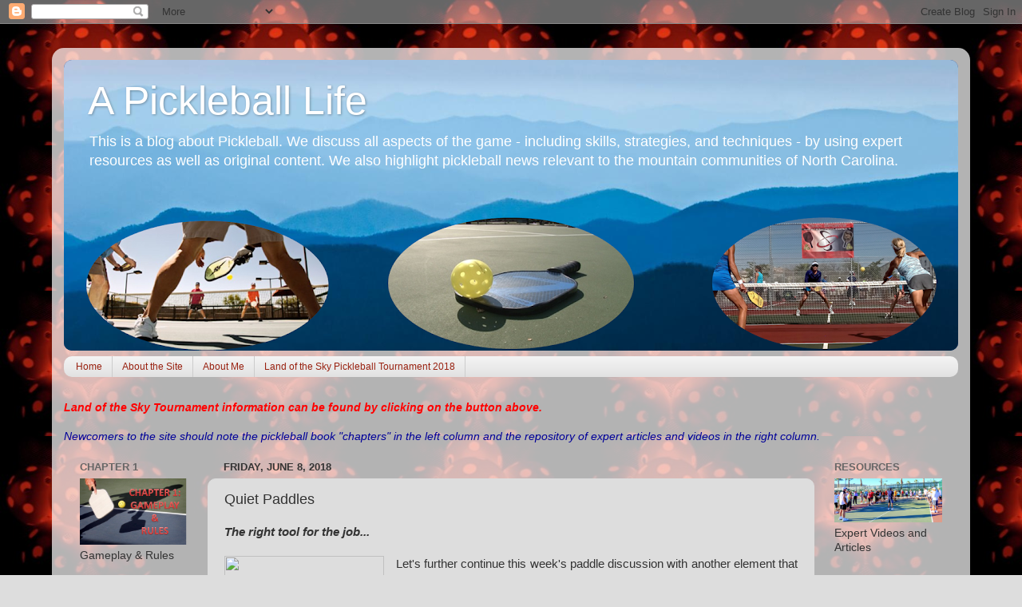

--- FILE ---
content_type: text/html; charset=UTF-8
request_url: https://applecountrypickleball.blogspot.com/2018/06/quiet-paddles.html
body_size: 21665
content:
<!DOCTYPE html>
<html class='v2' dir='ltr' xmlns='http://www.w3.org/1999/xhtml' xmlns:b='http://www.google.com/2005/gml/b' xmlns:data='http://www.google.com/2005/gml/data' xmlns:expr='http://www.google.com/2005/gml/expr'>
<head>
<link href='https://www.blogger.com/static/v1/widgets/335934321-css_bundle_v2.css' rel='stylesheet' type='text/css'/>
<meta content='width=1100' name='viewport'/>
<meta content='text/html; charset=UTF-8' http-equiv='Content-Type'/>
<meta content='blogger' name='generator'/>
<link href='https://applecountrypickleball.blogspot.com/favicon.ico' rel='icon' type='image/x-icon'/>
<link href='http://applecountrypickleball.blogspot.com/2018/06/quiet-paddles.html' rel='canonical'/>
<link rel="alternate" type="application/atom+xml" title="A Pickleball Life - Atom" href="https://applecountrypickleball.blogspot.com/feeds/posts/default" />
<link rel="alternate" type="application/rss+xml" title="A Pickleball Life - RSS" href="https://applecountrypickleball.blogspot.com/feeds/posts/default?alt=rss" />
<link rel="service.post" type="application/atom+xml" title="A Pickleball Life - Atom" href="https://www.blogger.com/feeds/1754298719800126861/posts/default" />

<link rel="alternate" type="application/atom+xml" title="A Pickleball Life - Atom" href="https://applecountrypickleball.blogspot.com/feeds/7160439666741784810/comments/default" />
<!--Can't find substitution for tag [blog.ieCssRetrofitLinks]-->
<link href='https://www.pickleballportal.com/wp-content/uploads/2017/09/Franklin-sports-min.jpg' rel='image_src'/>
<meta content='http://applecountrypickleball.blogspot.com/2018/06/quiet-paddles.html' property='og:url'/>
<meta content='Quiet Paddles' property='og:title'/>
<meta content=' The right tool for the job...         Let&#39;s further continue this week&#39;s paddle discussion with another element that has entered the market...' property='og:description'/>
<meta content='https://lh3.googleusercontent.com/blogger_img_proxy/AEn0k_uYSc2N6LmDs6C3ZTvcJVBm5pdDyCteyf0NhMizGkfP9XsCPu_R6xKK60JAnutUtGqOSa-exO69Wuubc3dJ8awfOmzbAF5_ItLlp1AIMIEv9nKUg1djqMo8dARwBrlSPnMGi3S6GURlRYUD7FwGOdN919LkAT0=w1200-h630-p-k-no-nu' property='og:image'/>
<title>A Pickleball Life: Quiet Paddles</title>
<style id='page-skin-1' type='text/css'><!--
/*-----------------------------------------------
Blogger Template Style
Name:     Picture Window
Designer: Blogger
URL:      www.blogger.com
----------------------------------------------- */
/* Content
----------------------------------------------- */
body {
font: normal normal 15px Arial, Tahoma, Helvetica, FreeSans, sans-serif;
color: #333333;
background: #dddddd url(//4.bp.blogspot.com/-Gk0JBd1Wz7Q/V4riOUuW_ZI/AAAAAAAACa8/jocT3F-n57ELWGCsiZMncPTM-Tp64CilQCK4B/s0/Balls%2B1.jpg) repeat scroll top left;
}
html body .region-inner {
min-width: 0;
max-width: 100%;
width: auto;
}
.content-outer {
font-size: 90%;
}
a:link {
text-decoration:none;
color: #114499;
}
a:visited {
text-decoration:none;
color: #002a77;
}
a:hover {
text-decoration:underline;
color: #113bcc;
}
.content-outer {
background: transparent url(//www.blogblog.com/1kt/transparent/white80.png) repeat scroll top left;
-moz-border-radius: 15px;
-webkit-border-radius: 15px;
-goog-ms-border-radius: 15px;
border-radius: 15px;
-moz-box-shadow: 0 0 3px rgba(0, 0, 0, .15);
-webkit-box-shadow: 0 0 3px rgba(0, 0, 0, .15);
-goog-ms-box-shadow: 0 0 3px rgba(0, 0, 0, .15);
box-shadow: 0 0 3px rgba(0, 0, 0, .15);
margin: 30px auto;
}
.content-inner {
padding: 15px;
}
/* Header
----------------------------------------------- */
.header-outer {
background: #002a77 url(//www.blogblog.com/1kt/transparent/header_gradient_shade.png) repeat-x scroll top left;
_background-image: none;
color: #ffffff;
-moz-border-radius: 10px;
-webkit-border-radius: 10px;
-goog-ms-border-radius: 10px;
border-radius: 10px;
}
.Header img, .Header #header-inner {
-moz-border-radius: 10px;
-webkit-border-radius: 10px;
-goog-ms-border-radius: 10px;
border-radius: 10px;
}
.header-inner .Header .titlewrapper,
.header-inner .Header .descriptionwrapper {
padding-left: 30px;
padding-right: 30px;
}
.Header h1 {
font: normal normal 50px Impact, sans-serif;
text-shadow: 1px 1px 3px rgba(0, 0, 0, 0.3);
}
.Header h1 a {
color: #ffffff;
}
.Header .description {
font-size: 130%;
}
/* Tabs
----------------------------------------------- */
.tabs-inner {
margin: .5em 0 0;
padding: 0;
}
.tabs-inner .section {
margin: 0;
}
.tabs-inner .widget ul {
padding: 0;
background: #f5f5f5 url(//www.blogblog.com/1kt/transparent/tabs_gradient_shade.png) repeat scroll bottom;
-moz-border-radius: 10px;
-webkit-border-radius: 10px;
-goog-ms-border-radius: 10px;
border-radius: 10px;
}
.tabs-inner .widget li {
border: none;
}
.tabs-inner .widget li a {
display: inline-block;
padding: .5em 1em;
margin-right: 0;
color: #992211;
font: normal normal 12px Arial, Tahoma, Helvetica, FreeSans, sans-serif;
-moz-border-radius: 0 0 0 0;
-webkit-border-top-left-radius: 0;
-webkit-border-top-right-radius: 0;
-goog-ms-border-radius: 0 0 0 0;
border-radius: 0 0 0 0;
background: transparent none no-repeat scroll top left;
border-right: 1px solid #cccccc;
}
.tabs-inner .widget li:first-child a {
padding-left: 1.25em;
-moz-border-radius-topleft: 10px;
-moz-border-radius-bottomleft: 10px;
-webkit-border-top-left-radius: 10px;
-webkit-border-bottom-left-radius: 10px;
-goog-ms-border-top-left-radius: 10px;
-goog-ms-border-bottom-left-radius: 10px;
border-top-left-radius: 10px;
border-bottom-left-radius: 10px;
}
.tabs-inner .widget li.selected a,
.tabs-inner .widget li a:hover {
position: relative;
z-index: 1;
background: #ffffff url(//www.blogblog.com/1kt/transparent/tabs_gradient_shade.png) repeat scroll bottom;
color: #000000;
-moz-box-shadow: 0 0 0 rgba(0, 0, 0, .15);
-webkit-box-shadow: 0 0 0 rgba(0, 0, 0, .15);
-goog-ms-box-shadow: 0 0 0 rgba(0, 0, 0, .15);
box-shadow: 0 0 0 rgba(0, 0, 0, .15);
}
/* Headings
----------------------------------------------- */
h2 {
font: bold normal 13px Arial, Tahoma, Helvetica, FreeSans, sans-serif;
text-transform: uppercase;
color: #666666;
margin: .5em 0;
}
/* Main
----------------------------------------------- */
.main-outer {
background: transparent none repeat scroll top center;
-moz-border-radius: 0 0 0 0;
-webkit-border-top-left-radius: 0;
-webkit-border-top-right-radius: 0;
-webkit-border-bottom-left-radius: 0;
-webkit-border-bottom-right-radius: 0;
-goog-ms-border-radius: 0 0 0 0;
border-radius: 0 0 0 0;
-moz-box-shadow: 0 0 0 rgba(0, 0, 0, .15);
-webkit-box-shadow: 0 0 0 rgba(0, 0, 0, .15);
-goog-ms-box-shadow: 0 0 0 rgba(0, 0, 0, .15);
box-shadow: 0 0 0 rgba(0, 0, 0, .15);
}
.main-inner {
padding: 15px 5px 20px;
}
.main-inner .column-center-inner {
padding: 0 0;
}
.main-inner .column-left-inner {
padding-left: 0;
}
.main-inner .column-right-inner {
padding-right: 0;
}
/* Posts
----------------------------------------------- */
h3.post-title {
margin: 0;
font: normal normal 18px Arial, Tahoma, Helvetica, FreeSans, sans-serif;
}
.comments h4 {
margin: 1em 0 0;
font: normal normal 18px Arial, Tahoma, Helvetica, FreeSans, sans-serif;
}
.date-header span {
color: #333333;
}
.post-outer {
background-color: #dddddd;
border: solid 1px #dddddd;
-moz-border-radius: 10px;
-webkit-border-radius: 10px;
border-radius: 10px;
-goog-ms-border-radius: 10px;
padding: 15px 20px;
margin: 0 -20px 20px;
}
.post-body {
line-height: 1.4;
font-size: 110%;
position: relative;
}
.post-header {
margin: 0 0 1.5em;
color: #bbbbbb;
line-height: 1.6;
}
.post-footer {
margin: .5em 0 0;
color: #bbbbbb;
line-height: 1.6;
}
#blog-pager {
font-size: 140%
}
#comments .comment-author {
padding-top: 1.5em;
border-top: dashed 1px #ccc;
border-top: dashed 1px rgba(128, 128, 128, .5);
background-position: 0 1.5em;
}
#comments .comment-author:first-child {
padding-top: 0;
border-top: none;
}
.avatar-image-container {
margin: .2em 0 0;
}
/* Comments
----------------------------------------------- */
.comments .comments-content .icon.blog-author {
background-repeat: no-repeat;
background-image: url([data-uri]);
}
.comments .comments-content .loadmore a {
border-top: 1px solid #113bcc;
border-bottom: 1px solid #113bcc;
}
.comments .continue {
border-top: 2px solid #113bcc;
}
/* Widgets
----------------------------------------------- */
.widget ul, .widget #ArchiveList ul.flat {
padding: 0;
list-style: none;
}
.widget ul li, .widget #ArchiveList ul.flat li {
border-top: dashed 1px #ccc;
border-top: dashed 1px rgba(128, 128, 128, .5);
}
.widget ul li:first-child, .widget #ArchiveList ul.flat li:first-child {
border-top: none;
}
.widget .post-body ul {
list-style: disc;
}
.widget .post-body ul li {
border: none;
}
/* Footer
----------------------------------------------- */
.footer-outer {
color:#eeeeee;
background: transparent url(//www.blogblog.com/1kt/transparent/black50.png) repeat scroll top left;
-moz-border-radius: 10px 10px 10px 10px;
-webkit-border-top-left-radius: 10px;
-webkit-border-top-right-radius: 10px;
-webkit-border-bottom-left-radius: 10px;
-webkit-border-bottom-right-radius: 10px;
-goog-ms-border-radius: 10px 10px 10px 10px;
border-radius: 10px 10px 10px 10px;
-moz-box-shadow: 0 0 0 rgba(0, 0, 0, .15);
-webkit-box-shadow: 0 0 0 rgba(0, 0, 0, .15);
-goog-ms-box-shadow: 0 0 0 rgba(0, 0, 0, .15);
box-shadow: 0 0 0 rgba(0, 0, 0, .15);
}
.footer-inner {
padding: 10px 5px 20px;
}
.footer-outer a {
color: #eeddff;
}
.footer-outer a:visited {
color: #b299cc;
}
.footer-outer a:hover {
color: #ffffff;
}
.footer-outer .widget h2 {
color: #bbbbbb;
}
/* Mobile
----------------------------------------------- */
html body.mobile {
height: auto;
}
html body.mobile {
min-height: 480px;
background-size: 100% auto;
}
.mobile .body-fauxcolumn-outer {
background: transparent none repeat scroll top left;
}
html .mobile .mobile-date-outer, html .mobile .blog-pager {
border-bottom: none;
background: transparent none repeat scroll top center;
margin-bottom: 10px;
}
.mobile .date-outer {
background: transparent none repeat scroll top center;
}
.mobile .header-outer, .mobile .main-outer,
.mobile .post-outer, .mobile .footer-outer {
-moz-border-radius: 0;
-webkit-border-radius: 0;
-goog-ms-border-radius: 0;
border-radius: 0;
}
.mobile .content-outer,
.mobile .main-outer,
.mobile .post-outer {
background: inherit;
border: none;
}
.mobile .content-outer {
font-size: 100%;
}
.mobile-link-button {
background-color: #114499;
}
.mobile-link-button a:link, .mobile-link-button a:visited {
color: #dddddd;
}
.mobile-index-contents {
color: #333333;
}
.mobile .tabs-inner .PageList .widget-content {
background: #ffffff url(//www.blogblog.com/1kt/transparent/tabs_gradient_shade.png) repeat scroll bottom;
color: #000000;
}
.mobile .tabs-inner .PageList .widget-content .pagelist-arrow {
border-left: 1px solid #cccccc;
}

--></style>
<style id='template-skin-1' type='text/css'><!--
body {
min-width: 1150px;
}
.content-outer, .content-fauxcolumn-outer, .region-inner {
min-width: 1150px;
max-width: 1150px;
_width: 1150px;
}
.main-inner .columns {
padding-left: 180px;
padding-right: 180px;
}
.main-inner .fauxcolumn-center-outer {
left: 180px;
right: 180px;
/* IE6 does not respect left and right together */
_width: expression(this.parentNode.offsetWidth -
parseInt("180px") -
parseInt("180px") + 'px');
}
.main-inner .fauxcolumn-left-outer {
width: 180px;
}
.main-inner .fauxcolumn-right-outer {
width: 180px;
}
.main-inner .column-left-outer {
width: 180px;
right: 100%;
margin-left: -180px;
}
.main-inner .column-right-outer {
width: 180px;
margin-right: -180px;
}
#layout {
min-width: 0;
}
#layout .content-outer {
min-width: 0;
width: 800px;
}
#layout .region-inner {
min-width: 0;
width: auto;
}
--></style>
<script>var pfHeaderImgUrl = '';var pfHeaderTagline = '';var pfdisableClickToDel = 0;var pfHideImages = 0;var pfImageDisplayStyle = 'block';var pfDisablePDF = 0;var pfDisableEmail = 0;var pfDisablePrint = 0;var pfCustomCSS = '';var pfBtVersion='1';(function(){var js, pf;pf = document.createElement('script');pf.type = 'text/javascript';if ('https:' === document.location.protocol){js='https://pf-cdn.printfriendly.com/ssl/main.js'}else{js='http://cdn.printfriendly.com/printfriendly.js'}pf.src=js;document.getElementsByTagName('head')[0].appendChild(pf)})();</script><script type="text/javascript">var pfButtonHTML = '<a href="http://www.printfriendly.com" style="margin-top:0.5em; float:left;display:block; margin-right: 0.5em; color:#6D9F00; text-decoration:none;" class="printfriendly" onclick="window.print(); return false;" title="Printer Friendly and PDF"><img style="border:none;-webkit-box-shadow:none;box-shadow:none;" src="http://cdn.printfriendly.com/pf-button.gif" alt="Print Friendly and PDF"/></a>'; var pfBloggerJs; pfBloggerJs = document.createElement("script"); pfBloggerJs.type ="text/javascript"; js= "http://cdn.printfriendly.com/blogger.js"; pfBloggerJs.src=js; document.getElementsByTagName("head")[0].appendChild(pfBloggerJs);</script>
<link href='https://www.blogger.com/dyn-css/authorization.css?targetBlogID=1754298719800126861&amp;zx=9735d714-a0c7-466f-9260-8f32485be623' media='none' onload='if(media!=&#39;all&#39;)media=&#39;all&#39;' rel='stylesheet'/><noscript><link href='https://www.blogger.com/dyn-css/authorization.css?targetBlogID=1754298719800126861&amp;zx=9735d714-a0c7-466f-9260-8f32485be623' rel='stylesheet'/></noscript>
<meta name='google-adsense-platform-account' content='ca-host-pub-1556223355139109'/>
<meta name='google-adsense-platform-domain' content='blogspot.com'/>

</head>
<body class='loading variant-shade'>
<div class='navbar section' id='navbar' name='Navbar'><div class='widget Navbar' data-version='1' id='Navbar1'><script type="text/javascript">
    function setAttributeOnload(object, attribute, val) {
      if(window.addEventListener) {
        window.addEventListener('load',
          function(){ object[attribute] = val; }, false);
      } else {
        window.attachEvent('onload', function(){ object[attribute] = val; });
      }
    }
  </script>
<div id="navbar-iframe-container"></div>
<script type="text/javascript" src="https://apis.google.com/js/platform.js"></script>
<script type="text/javascript">
      gapi.load("gapi.iframes:gapi.iframes.style.bubble", function() {
        if (gapi.iframes && gapi.iframes.getContext) {
          gapi.iframes.getContext().openChild({
              url: 'https://www.blogger.com/navbar/1754298719800126861?po\x3d7160439666741784810\x26origin\x3dhttps://applecountrypickleball.blogspot.com',
              where: document.getElementById("navbar-iframe-container"),
              id: "navbar-iframe"
          });
        }
      });
    </script><script type="text/javascript">
(function() {
var script = document.createElement('script');
script.type = 'text/javascript';
script.src = '//pagead2.googlesyndication.com/pagead/js/google_top_exp.js';
var head = document.getElementsByTagName('head')[0];
if (head) {
head.appendChild(script);
}})();
</script>
</div></div>
<div class='body-fauxcolumns'>
<div class='fauxcolumn-outer body-fauxcolumn-outer'>
<div class='cap-top'>
<div class='cap-left'></div>
<div class='cap-right'></div>
</div>
<div class='fauxborder-left'>
<div class='fauxborder-right'></div>
<div class='fauxcolumn-inner'>
</div>
</div>
<div class='cap-bottom'>
<div class='cap-left'></div>
<div class='cap-right'></div>
</div>
</div>
</div>
<div class='content'>
<div class='content-fauxcolumns'>
<div class='fauxcolumn-outer content-fauxcolumn-outer'>
<div class='cap-top'>
<div class='cap-left'></div>
<div class='cap-right'></div>
</div>
<div class='fauxborder-left'>
<div class='fauxborder-right'></div>
<div class='fauxcolumn-inner'>
</div>
</div>
<div class='cap-bottom'>
<div class='cap-left'></div>
<div class='cap-right'></div>
</div>
</div>
</div>
<div class='content-outer'>
<div class='content-cap-top cap-top'>
<div class='cap-left'></div>
<div class='cap-right'></div>
</div>
<div class='fauxborder-left content-fauxborder-left'>
<div class='fauxborder-right content-fauxborder-right'></div>
<div class='content-inner'>
<header>
<div class='header-outer'>
<div class='header-cap-top cap-top'>
<div class='cap-left'></div>
<div class='cap-right'></div>
</div>
<div class='fauxborder-left header-fauxborder-left'>
<div class='fauxborder-right header-fauxborder-right'></div>
<div class='region-inner header-inner'>
<div class='header section' id='header' name='Header'><div class='widget Header' data-version='1' id='Header1'>
<div id='header-inner' style='background-image: url("https://blogger.googleusercontent.com/img/b/R29vZ2xl/AVvXsEi1ZSJ31UfkirC_H5kbsfmQIYMWVDNxQftdgv0nn9Zc579823a6QxQENStc5PDqUhaOuX87GcAh1aaT3iB9HEt083WN96MwfUcSyRpC-TePZ_OGevj6EGuWi7BxXIFDaU9SqYAPjXPi0hc/s1120/Header.png"); background-position: left; min-height: 364px; _height: 364px; background-repeat: no-repeat; '>
<div class='titlewrapper' style='background: transparent'>
<h1 class='title' style='background: transparent; border-width: 0px'>
<a href='https://applecountrypickleball.blogspot.com/'>
A Pickleball Life
</a>
</h1>
</div>
<div class='descriptionwrapper'>
<p class='description'><span>This is a blog about Pickleball. We discuss all aspects of the game - including skills, strategies, and techniques - by using expert resources as well as original content. We also highlight pickleball news relevant to the mountain communities of North Carolina.</span></p>
</div>
</div>
</div></div>
</div>
</div>
<div class='header-cap-bottom cap-bottom'>
<div class='cap-left'></div>
<div class='cap-right'></div>
</div>
</div>
</header>
<div class='tabs-outer'>
<div class='tabs-cap-top cap-top'>
<div class='cap-left'></div>
<div class='cap-right'></div>
</div>
<div class='fauxborder-left tabs-fauxborder-left'>
<div class='fauxborder-right tabs-fauxborder-right'></div>
<div class='region-inner tabs-inner'>
<div class='tabs section' id='crosscol' name='Cross-Column'><div class='widget PageList' data-version='1' id='PageList1'>
<h2>Pages</h2>
<div class='widget-content'>
<ul>
<li>
<a href='https://applecountrypickleball.blogspot.com/'>Home</a>
</li>
<li>
<a href='https://applecountrypickleball.blogspot.com/p/about-site.html'>About the Site</a>
</li>
<li>
<a href='https://applecountrypickleball.blogspot.com/p/about-me.html'>About Me</a>
</li>
<li>
<a href='https://applecountrypickleball.blogspot.com/p/land-of-sky-pickleball-tournament.html'>Land of the Sky Pickleball Tournament 2018</a>
</li>
</ul>
<div class='clear'></div>
</div>
</div></div>
<div class='tabs section' id='crosscol-overflow' name='Cross-Column 2'><div class='widget Text' data-version='1' id='Text1'>
<h2 class='title'>Notes</h2>
<div class='widget-content'>
<div style="font-weight: normal;"><i style="color: red; font-size: 100%;"><b>Land of the Sky Tournament information can be found by clicking on the button above.</b></i></div><div><i style="color: #000099; font-size: 100%;"><br /></i></div><div><i style="color: #000099; font-size: 100%;">Newcomers to the site should note the pickleball book "chapters" in the left column and the repository of expert articles and videos in the right column.</i></div>
</div>
<div class='clear'></div>
</div></div>
</div>
</div>
<div class='tabs-cap-bottom cap-bottom'>
<div class='cap-left'></div>
<div class='cap-right'></div>
</div>
</div>
<div class='main-outer'>
<div class='main-cap-top cap-top'>
<div class='cap-left'></div>
<div class='cap-right'></div>
</div>
<div class='fauxborder-left main-fauxborder-left'>
<div class='fauxborder-right main-fauxborder-right'></div>
<div class='region-inner main-inner'>
<div class='columns fauxcolumns'>
<div class='fauxcolumn-outer fauxcolumn-center-outer'>
<div class='cap-top'>
<div class='cap-left'></div>
<div class='cap-right'></div>
</div>
<div class='fauxborder-left'>
<div class='fauxborder-right'></div>
<div class='fauxcolumn-inner'>
</div>
</div>
<div class='cap-bottom'>
<div class='cap-left'></div>
<div class='cap-right'></div>
</div>
</div>
<div class='fauxcolumn-outer fauxcolumn-left-outer'>
<div class='cap-top'>
<div class='cap-left'></div>
<div class='cap-right'></div>
</div>
<div class='fauxborder-left'>
<div class='fauxborder-right'></div>
<div class='fauxcolumn-inner'>
</div>
</div>
<div class='cap-bottom'>
<div class='cap-left'></div>
<div class='cap-right'></div>
</div>
</div>
<div class='fauxcolumn-outer fauxcolumn-right-outer'>
<div class='cap-top'>
<div class='cap-left'></div>
<div class='cap-right'></div>
</div>
<div class='fauxborder-left'>
<div class='fauxborder-right'></div>
<div class='fauxcolumn-inner'>
</div>
</div>
<div class='cap-bottom'>
<div class='cap-left'></div>
<div class='cap-right'></div>
</div>
</div>
<!-- corrects IE6 width calculation -->
<div class='columns-inner'>
<div class='column-center-outer'>
<div class='column-center-inner'>
<div class='main section' id='main' name='Main'><div class='widget Blog' data-version='1' id='Blog1'>
<div class='blog-posts hfeed'>

          <div class="date-outer">
        
<h2 class='date-header'><span>Friday, June 8, 2018</span></h2>

          <div class="date-posts">
        
<div class='post-outer'>
<div class='post hentry uncustomized-post-template' itemprop='blogPost' itemscope='itemscope' itemtype='http://schema.org/BlogPosting'>
<meta content='https://www.pickleballportal.com/wp-content/uploads/2017/09/Franklin-sports-min.jpg' itemprop='image_url'/>
<meta content='1754298719800126861' itemprop='blogId'/>
<meta content='7160439666741784810' itemprop='postId'/>
<a name='7160439666741784810'></a>
<h3 class='post-title entry-title' itemprop='name'>
Quiet Paddles
</h3>
<div class='post-header'>
<div class='post-header-line-1'></div>
</div>
<div class='post-body entry-content' id='post-body-7160439666741784810' itemprop='description articleBody'>
<div style="text-align: justify;">
<span style="font-family: &quot;arial&quot; , &quot;helvetica&quot; , sans-serif;"><b><i>The right tool for the job...</i></b></span></div>
<div style="text-align: justify;">
<span style="font-family: &quot;arial&quot; , &quot;helvetica&quot; , sans-serif;"><br /></span></div>
<div class="separator" style="clear: both; text-align: center;">
</div>
<div style="text-align: justify;">
<div class="separator" style="clear: both; text-align: center;">
<a href="https://www.pickleballportal.com/wp-content/uploads/2017/09/Franklin-sports-min.jpg" imageanchor="1" style="clear: left; float: left; margin-bottom: 1em; margin-right: 1em;"><img border="0" data-original-height="522" data-original-width="522" height="200" src="https://www.pickleballportal.com/wp-content/uploads/2017/09/Franklin-sports-min.jpg" width="200" /></a></div>
<span style="font-family: &quot;arial&quot; , &quot;helvetica&quot; , sans-serif;">Let's further continue this week's paddle discussion with another element that has entered the market. Some venues, especially those in residential communities, have noise ordinances. As we players are well aware, the game can be loud. Some of that is the laughter and banter from players but that appears to be less irritating to some than the constant "pop, pop, pop" from the paddle whacking the ball. Paddle manufacturers have looked to that as a niche market and started to make "quiet" paddles. Pickleball Portal did a good write-up on the topic. I will include an excerpt below, but the entire article is worth reading since it also includes a list of subject paddles. The article was titled&nbsp;<a href="https://www.pickleballportal.com/gear/paddles/best-quiet-pickleball-paddles/" target="_blank">Quiet Pickleball Paddles | Green Zone Approved Paddle List</a>.</span></div>
<div style="text-align: justify;">
<br /></div>
<div style="text-align: justify;">
<span style="font-family: arial, helvetica, sans-serif;"><i><b>Quiet Pickleball Paddle: How To Choose?</b></i></span><br />
<span style="font-family: arial, helvetica, sans-serif;"><i><br /></i></span>
<span style="font-family: arial, helvetica, sans-serif;"><i>Some people have asked me...."What's the best quiet pickleball paddle that is on the approved list"? &#8203; But I think that's just such a <b>hard question to answer</b>!&nbsp; First of all there are a <b>LOT of paddles</b> on the list (over 100 the last time I counted!).&nbsp;</i></span><br />
<span style="font-family: arial, helvetica, sans-serif;"><i><br /></i></span>
<a href="https://www.pickleballportal.com/wp-content/uploads/2018/05/pickleball-padde-grip.jpg" imageanchor="1" style="clear: right; float: right; margin-bottom: 1em; margin-left: 1em;"><img border="0" data-original-height="300" data-original-width="200" height="200" src="https://www.pickleballportal.com/wp-content/uploads/2018/05/pickleball-padde-grip.jpg" width="133" /></a><span style="font-family: arial, helvetica, sans-serif;"><i>Secondly the list includes paddles from every price range, material (wood paddles, composite and&nbsp; graphite paddles), edgeless paddles and those with edge guards.&nbsp; Virtually every paddle shape (wide-body, elongated, etc.) grip size and core material (polymer core, aluminum core, Nomex) are represented on the list.&nbsp;</i></span><br />
<span style="font-family: arial, helvetica, sans-serif;"><i><br /></i></span>
<span style="font-family: arial, helvetica, sans-serif;"><i>Because of this, <b>it's really too hard to declare any one paddle&nbsp; or short list as "The Best Quiet Pickleball Paddle</b>"&#8203;.&nbsp; I think the principal to finding a good paddle has not changed and noise, although definitely a priority if you live in a "Green Zone" community,&nbsp; should NOT be the number one deciding factor.&nbsp;</i></span><br />
<span style="font-family: arial, helvetica, sans-serif;"><i><br /></i></span>
<span style="font-family: arial, helvetica, sans-serif;"><i></i></span><br />
<a name="more"></a><span style="font-family: arial, helvetica, sans-serif;"><i>Although <b>some very well known and commonly used paddle models were not approved</b>, every major pickleball paddle maker has approved paddles on the list.&nbsp; Just as an example the G&#65279;&#65279;amma Proton was approved on the list whereas the other Gamma paddles (Atomic, Fusion, Ion, Micron, Voltage) have all&nbsp; been categorized as "banned" Red Zone paddles&nbsp; by Sun City.&nbsp;</i></span><br />
<span style="font-family: arial, helvetica, sans-serif;"><i><br /></i></span>
<span style="font-family: arial, helvetica, sans-serif;"><i>The fact is that there are some very well known and best selling paddles on the market that did not pass the noise test but the same manufacturer's other paddles were accepted so you really can't isolate the best quiet paddle just based on brand or other general criteria such as core material or price range.&nbsp;</i></span><br />
<span style="font-family: arial, helvetica, sans-serif;"><i><br /></i></span>
<span style="font-family: arial, helvetica, sans-serif;"><i>I recommend you FIRST find a paddle that meets your playing style, weight and grip size requirements and THEN cross-reference the list to see if it is also approved as a "quiet paddle".&nbsp;</i></span><br />
<span style="font-family: arial, helvetica, sans-serif;"><i><br /></i></span>
<span style="font-family: arial, helvetica, sans-serif;"><i>As I've repeated multiple times on the blog and <a href="https://www.pickleballportal.com/gear/paddles/pickleball-paddles-the-complete-buyers-guide/#tab-con-1" target="_blank">here &#65279;&#65279;in our paddle buyer's guide</a>,&nbsp; I would first look at paddle WEIGHT and GRIP SIZE as top priorities when buying a new paddle.</i></span></div>
<div style="text-align: justify;">
<span style="font-family: &quot;arial&quot; , &quot;helvetica&quot; , sans-serif;"><br /></span></div>
<div style="text-align: justify;">
</div>
<div class="separator" style="clear: both; text-align: center;">
<br /></div>
<div class="separator" style="clear: both; text-align: center;">
<a href="https://blogger.googleusercontent.com/img/b/R29vZ2xl/AVvXsEgKMdE4GojJOgbsYCBfTnIaDf6I9yI9goFygDhj_SeA3i00BudNCJQ-yXxrTLxGs_F1l2RZa7qtT8_8cW43pIZEkcMNziVKcprep35CdYHisPq2vxQa9HdYEkdEbX86JU0-7tsF1hP_IrPl/s1600/F+Paddles.png" imageanchor="1" style="margin-left: 1em; margin-right: 1em;"><img border="0" data-original-height="345" data-original-width="1500" height="91" src="https://blogger.googleusercontent.com/img/b/R29vZ2xl/AVvXsEgKMdE4GojJOgbsYCBfTnIaDf6I9yI9goFygDhj_SeA3i00BudNCJQ-yXxrTLxGs_F1l2RZa7qtT8_8cW43pIZEkcMNziVKcprep35CdYHisPq2vxQa9HdYEkdEbX86JU0-7tsF1hP_IrPl/s400/F+Paddles.png" width="400" /></a></div>
<br />
<div class="separator" style="clear: both; font-family: &quot;times new roman&quot;; text-align: center;">
<a href="https://blogger.googleusercontent.com/img/b/R29vZ2xl/AVvXsEiSn0YxymObTV4dfoz9Ty-bKeNUj7vqS7EfLSOPnJsz0-N8oN2FjFkw7lrn8Wdut_F4O6gymTrt7gWa4842VQ0Z2UeCaEqPBSLuxKK3OvxHvbDXpKvhVMd1MX-_kZ9EjUldC5Pm1uSxHb16/s1600/A+Life.png" imageanchor="1" style="margin-left: 1em; margin-right: 1em;"><img border="0" data-original-height="323" data-original-width="559" height="184" src="https://blogger.googleusercontent.com/img/b/R29vZ2xl/AVvXsEiSn0YxymObTV4dfoz9Ty-bKeNUj7vqS7EfLSOPnJsz0-N8oN2FjFkw7lrn8Wdut_F4O6gymTrt7gWa4842VQ0Z2UeCaEqPBSLuxKK3OvxHvbDXpKvhVMd1MX-_kZ9EjUldC5Pm1uSxHb16/s320/A+Life.png" style="cursor: move;" width="320" /></a></div>
<div>
<br /></div>
<div style='clear: both;'></div>
</div>
<div class='post-footer'>
<div class='post-footer-line post-footer-line-1'>
<span class='post-author vcard'>
Posted by
<span class='fn' itemprop='author' itemscope='itemscope' itemtype='http://schema.org/Person'>
<meta content='https://www.blogger.com/profile/10603143920713501835' itemprop='url'/>
<a class='g-profile' href='https://www.blogger.com/profile/10603143920713501835' rel='author' title='author profile'>
<span itemprop='name'>Paul Aaron</span>
</a>
</span>
</span>
<span class='post-timestamp'>
at
<meta content='http://applecountrypickleball.blogspot.com/2018/06/quiet-paddles.html' itemprop='url'/>
<a class='timestamp-link' href='https://applecountrypickleball.blogspot.com/2018/06/quiet-paddles.html' rel='bookmark' title='permanent link'><abbr class='published' itemprop='datePublished' title='2018-06-08T06:00:00-04:00'>6:00&#8239;AM</abbr></a>
</span>
<span class='post-comment-link'>
</span>
<span class='post-icons'>
<span class='item-control blog-admin pid-504330287'>
<a href='https://www.blogger.com/post-edit.g?blogID=1754298719800126861&postID=7160439666741784810&from=pencil' title='Edit Post'>
<img alt='' class='icon-action' height='18' src='https://resources.blogblog.com/img/icon18_edit_allbkg.gif' width='18'/>
</a>
</span>
</span>
<div class='post-share-buttons goog-inline-block'>
<a class='goog-inline-block share-button sb-email' href='https://www.blogger.com/share-post.g?blogID=1754298719800126861&postID=7160439666741784810&target=email' target='_blank' title='Email This'><span class='share-button-link-text'>Email This</span></a><a class='goog-inline-block share-button sb-blog' href='https://www.blogger.com/share-post.g?blogID=1754298719800126861&postID=7160439666741784810&target=blog' onclick='window.open(this.href, "_blank", "height=270,width=475"); return false;' target='_blank' title='BlogThis!'><span class='share-button-link-text'>BlogThis!</span></a><a class='goog-inline-block share-button sb-twitter' href='https://www.blogger.com/share-post.g?blogID=1754298719800126861&postID=7160439666741784810&target=twitter' target='_blank' title='Share to X'><span class='share-button-link-text'>Share to X</span></a><a class='goog-inline-block share-button sb-facebook' href='https://www.blogger.com/share-post.g?blogID=1754298719800126861&postID=7160439666741784810&target=facebook' onclick='window.open(this.href, "_blank", "height=430,width=640"); return false;' target='_blank' title='Share to Facebook'><span class='share-button-link-text'>Share to Facebook</span></a><a class='goog-inline-block share-button sb-pinterest' href='https://www.blogger.com/share-post.g?blogID=1754298719800126861&postID=7160439666741784810&target=pinterest' target='_blank' title='Share to Pinterest'><span class='share-button-link-text'>Share to Pinterest</span></a>
</div>
</div>
<div class='post-footer-line post-footer-line-2'>
<span class='post-labels'>
Labels:
<a href='https://applecountrypickleball.blogspot.com/search/label/Equipment' rel='tag'>Equipment</a>,
<a href='https://applecountrypickleball.blogspot.com/search/label/Pickleball' rel='tag'>Pickleball</a>
</span>
</div>
<div class='post-footer-line post-footer-line-3'>
<span class='post-location'>
</span>
</div>
</div>
</div>
<div class='comments' id='comments'>
<a name='comments'></a>
<h4>4 comments:</h4>
<div class='comments-content'>
<script async='async' src='' type='text/javascript'></script>
<script type='text/javascript'>
    (function() {
      var items = null;
      var msgs = null;
      var config = {};

// <![CDATA[
      var cursor = null;
      if (items && items.length > 0) {
        cursor = parseInt(items[items.length - 1].timestamp) + 1;
      }

      var bodyFromEntry = function(entry) {
        var text = (entry &&
                    ((entry.content && entry.content.$t) ||
                     (entry.summary && entry.summary.$t))) ||
            '';
        if (entry && entry.gd$extendedProperty) {
          for (var k in entry.gd$extendedProperty) {
            if (entry.gd$extendedProperty[k].name == 'blogger.contentRemoved') {
              return '<span class="deleted-comment">' + text + '</span>';
            }
          }
        }
        return text;
      }

      var parse = function(data) {
        cursor = null;
        var comments = [];
        if (data && data.feed && data.feed.entry) {
          for (var i = 0, entry; entry = data.feed.entry[i]; i++) {
            var comment = {};
            // comment ID, parsed out of the original id format
            var id = /blog-(\d+).post-(\d+)/.exec(entry.id.$t);
            comment.id = id ? id[2] : null;
            comment.body = bodyFromEntry(entry);
            comment.timestamp = Date.parse(entry.published.$t) + '';
            if (entry.author && entry.author.constructor === Array) {
              var auth = entry.author[0];
              if (auth) {
                comment.author = {
                  name: (auth.name ? auth.name.$t : undefined),
                  profileUrl: (auth.uri ? auth.uri.$t : undefined),
                  avatarUrl: (auth.gd$image ? auth.gd$image.src : undefined)
                };
              }
            }
            if (entry.link) {
              if (entry.link[2]) {
                comment.link = comment.permalink = entry.link[2].href;
              }
              if (entry.link[3]) {
                var pid = /.*comments\/default\/(\d+)\?.*/.exec(entry.link[3].href);
                if (pid && pid[1]) {
                  comment.parentId = pid[1];
                }
              }
            }
            comment.deleteclass = 'item-control blog-admin';
            if (entry.gd$extendedProperty) {
              for (var k in entry.gd$extendedProperty) {
                if (entry.gd$extendedProperty[k].name == 'blogger.itemClass') {
                  comment.deleteclass += ' ' + entry.gd$extendedProperty[k].value;
                } else if (entry.gd$extendedProperty[k].name == 'blogger.displayTime') {
                  comment.displayTime = entry.gd$extendedProperty[k].value;
                }
              }
            }
            comments.push(comment);
          }
        }
        return comments;
      };

      var paginator = function(callback) {
        if (hasMore()) {
          var url = config.feed + '?alt=json&v=2&orderby=published&reverse=false&max-results=50';
          if (cursor) {
            url += '&published-min=' + new Date(cursor).toISOString();
          }
          window.bloggercomments = function(data) {
            var parsed = parse(data);
            cursor = parsed.length < 50 ? null
                : parseInt(parsed[parsed.length - 1].timestamp) + 1
            callback(parsed);
            window.bloggercomments = null;
          }
          url += '&callback=bloggercomments';
          var script = document.createElement('script');
          script.type = 'text/javascript';
          script.src = url;
          document.getElementsByTagName('head')[0].appendChild(script);
        }
      };
      var hasMore = function() {
        return !!cursor;
      };
      var getMeta = function(key, comment) {
        if ('iswriter' == key) {
          var matches = !!comment.author
              && comment.author.name == config.authorName
              && comment.author.profileUrl == config.authorUrl;
          return matches ? 'true' : '';
        } else if ('deletelink' == key) {
          return config.baseUri + '/comment/delete/'
               + config.blogId + '/' + comment.id;
        } else if ('deleteclass' == key) {
          return comment.deleteclass;
        }
        return '';
      };

      var replybox = null;
      var replyUrlParts = null;
      var replyParent = undefined;

      var onReply = function(commentId, domId) {
        if (replybox == null) {
          // lazily cache replybox, and adjust to suit this style:
          replybox = document.getElementById('comment-editor');
          if (replybox != null) {
            replybox.height = '250px';
            replybox.style.display = 'block';
            replyUrlParts = replybox.src.split('#');
          }
        }
        if (replybox && (commentId !== replyParent)) {
          replybox.src = '';
          document.getElementById(domId).insertBefore(replybox, null);
          replybox.src = replyUrlParts[0]
              + (commentId ? '&parentID=' + commentId : '')
              + '#' + replyUrlParts[1];
          replyParent = commentId;
        }
      };

      var hash = (window.location.hash || '#').substring(1);
      var startThread, targetComment;
      if (/^comment-form_/.test(hash)) {
        startThread = hash.substring('comment-form_'.length);
      } else if (/^c[0-9]+$/.test(hash)) {
        targetComment = hash.substring(1);
      }

      // Configure commenting API:
      var configJso = {
        'maxDepth': config.maxThreadDepth
      };
      var provider = {
        'id': config.postId,
        'data': items,
        'loadNext': paginator,
        'hasMore': hasMore,
        'getMeta': getMeta,
        'onReply': onReply,
        'rendered': true,
        'initComment': targetComment,
        'initReplyThread': startThread,
        'config': configJso,
        'messages': msgs
      };

      var render = function() {
        if (window.goog && window.goog.comments) {
          var holder = document.getElementById('comment-holder');
          window.goog.comments.render(holder, provider);
        }
      };

      // render now, or queue to render when library loads:
      if (window.goog && window.goog.comments) {
        render();
      } else {
        window.goog = window.goog || {};
        window.goog.comments = window.goog.comments || {};
        window.goog.comments.loadQueue = window.goog.comments.loadQueue || [];
        window.goog.comments.loadQueue.push(render);
      }
    })();
// ]]>
  </script>
<div id='comment-holder'>
<div class="comment-thread toplevel-thread"><ol id="top-ra"><li class="comment" id="c6405621279886683601"><div class="avatar-image-container"><img src="//www.blogger.com/img/blogger_logo_round_35.png" alt=""/></div><div class="comment-block"><div class="comment-header"><cite class="user"><a href="https://www.blogger.com/profile/02140748040910020337" rel="nofollow">Roman Reigns</a></cite><span class="icon user "></span><span class="datetime secondary-text"><a rel="nofollow" href="https://applecountrypickleball.blogspot.com/2018/06/quiet-paddles.html?showComment=1548955853223#c6405621279886683601">January 31, 2019 at 12:30&#8239;PM</a></span></div><p class="comment-content">Hi, Thanks for sharing such a great guide with us. And I really loved the techniques that you shared for picking the <a href="https://reviewscage.com/best-pickleball-paddles/" rel="nofollow">best pickleball padel</a> for next level game play.</p><span class="comment-actions secondary-text"><a class="comment-reply" target="_self" data-comment-id="6405621279886683601">Reply</a><span class="item-control blog-admin blog-admin pid-1714026087"><a target="_self" href="https://www.blogger.com/comment/delete/1754298719800126861/6405621279886683601">Delete</a></span></span></div><div class="comment-replies"><div id="c6405621279886683601-rt" class="comment-thread inline-thread hidden"><span class="thread-toggle thread-expanded"><span class="thread-arrow"></span><span class="thread-count"><a target="_self">Replies</a></span></span><ol id="c6405621279886683601-ra" class="thread-chrome thread-expanded"><div></div><div id="c6405621279886683601-continue" class="continue"><a class="comment-reply" target="_self" data-comment-id="6405621279886683601">Reply</a></div></ol></div></div><div class="comment-replybox-single" id="c6405621279886683601-ce"></div></li><li class="comment" id="c6502472819021284729"><div class="avatar-image-container"><img src="//www.blogger.com/img/blogger_logo_round_35.png" alt=""/></div><div class="comment-block"><div class="comment-header"><cite class="user"><a href="https://www.blogger.com/profile/03220562867141372748" rel="nofollow">putotmp</a></cite><span class="icon user "></span><span class="datetime secondary-text"><a rel="nofollow" href="https://applecountrypickleball.blogspot.com/2018/06/quiet-paddles.html?showComment=1630349583043#c6502472819021284729">August 30, 2021 at 2:53&#8239;PM</a></span></div><p class="comment-content">I can relate. I don&#39;t know what to choose from the paddles. This game is really fun to play. I&#39;ve been really wanting to play this game. Pickleball is my new favorite sport. It is a mix of tennis, table tennis, and badminton. I&#39;m looking for new pickleball equipment for the sport. I was able to see pickleball paddles at https://volleyllamapickleball.com/collections/paddles</p><span class="comment-actions secondary-text"><a class="comment-reply" target="_self" data-comment-id="6502472819021284729">Reply</a><span class="item-control blog-admin blog-admin pid-52533877"><a target="_self" href="https://www.blogger.com/comment/delete/1754298719800126861/6502472819021284729">Delete</a></span></span></div><div class="comment-replies"><div id="c6502472819021284729-rt" class="comment-thread inline-thread hidden"><span class="thread-toggle thread-expanded"><span class="thread-arrow"></span><span class="thread-count"><a target="_self">Replies</a></span></span><ol id="c6502472819021284729-ra" class="thread-chrome thread-expanded"><div></div><div id="c6502472819021284729-continue" class="continue"><a class="comment-reply" target="_self" data-comment-id="6502472819021284729">Reply</a></div></ol></div></div><div class="comment-replybox-single" id="c6502472819021284729-ce"></div></li><li class="comment" id="c2129685664017683371"><div class="avatar-image-container"><img src="//www.blogger.com/img/blogger_logo_round_35.png" alt=""/></div><div class="comment-block"><div class="comment-header"><cite class="user"><a href="https://www.blogger.com/profile/02665494331095178184" rel="nofollow">unknown</a></cite><span class="icon user "></span><span class="datetime secondary-text"><a rel="nofollow" href="https://applecountrypickleball.blogspot.com/2018/06/quiet-paddles.html?showComment=1666359719128#c2129685664017683371">October 21, 2022 at 9:41&#8239;AM</a></span></div><p class="comment-content">Thanks for sharing this amazing guide on pickleball paddles. i recommend you to check <a href="https://pickleballhop.com/best-elongated-pickleball-paddles/" rel="nofollow">Best Elongated Pickleball Paddles</a></p><span class="comment-actions secondary-text"><a class="comment-reply" target="_self" data-comment-id="2129685664017683371">Reply</a><span class="item-control blog-admin blog-admin pid-1028078078"><a target="_self" href="https://www.blogger.com/comment/delete/1754298719800126861/2129685664017683371">Delete</a></span></span></div><div class="comment-replies"><div id="c2129685664017683371-rt" class="comment-thread inline-thread hidden"><span class="thread-toggle thread-expanded"><span class="thread-arrow"></span><span class="thread-count"><a target="_self">Replies</a></span></span><ol id="c2129685664017683371-ra" class="thread-chrome thread-expanded"><div></div><div id="c2129685664017683371-continue" class="continue"><a class="comment-reply" target="_self" data-comment-id="2129685664017683371">Reply</a></div></ol></div></div><div class="comment-replybox-single" id="c2129685664017683371-ce"></div></li><li class="comment" id="c1742384213379277562"><div class="avatar-image-container"><img src="//www.blogger.com/img/blogger_logo_round_35.png" alt=""/></div><div class="comment-block"><div class="comment-header"><cite class="user"><a href="https://www.blogger.com/profile/05475927639200371365" rel="nofollow">Micheal Alexander</a></cite><span class="icon user "></span><span class="datetime secondary-text"><a rel="nofollow" href="https://applecountrypickleball.blogspot.com/2018/06/quiet-paddles.html?showComment=1691480929059#c1742384213379277562">August 8, 2023 at 3:48&#8239;AM</a></span></div><p class="comment-content">Wow what a great blog, i really enjoyed reading this, good luck in your work. <a href="https://www.yallaathletics.com/" rel="nofollow">Pickleball paddles USA</a></p><span class="comment-actions secondary-text"><a class="comment-reply" target="_self" data-comment-id="1742384213379277562">Reply</a><span class="item-control blog-admin blog-admin pid-167617987"><a target="_self" href="https://www.blogger.com/comment/delete/1754298719800126861/1742384213379277562">Delete</a></span></span></div><div class="comment-replies"><div id="c1742384213379277562-rt" class="comment-thread inline-thread hidden"><span class="thread-toggle thread-expanded"><span class="thread-arrow"></span><span class="thread-count"><a target="_self">Replies</a></span></span><ol id="c1742384213379277562-ra" class="thread-chrome thread-expanded"><div></div><div id="c1742384213379277562-continue" class="continue"><a class="comment-reply" target="_self" data-comment-id="1742384213379277562">Reply</a></div></ol></div></div><div class="comment-replybox-single" id="c1742384213379277562-ce"></div></li></ol><div id="top-continue" class="continue"><a class="comment-reply" target="_self">Add comment</a></div><div class="comment-replybox-thread" id="top-ce"></div><div class="loadmore hidden" data-post-id="7160439666741784810"><a target="_self">Load more...</a></div></div>
</div>
</div>
<p class='comment-footer'>
<div class='comment-form'>
<a name='comment-form'></a>
<p>
</p>
<a href='https://www.blogger.com/comment/frame/1754298719800126861?po=7160439666741784810&hl=en&saa=85391&origin=https://applecountrypickleball.blogspot.com' id='comment-editor-src'></a>
<iframe allowtransparency='true' class='blogger-iframe-colorize blogger-comment-from-post' frameborder='0' height='410px' id='comment-editor' name='comment-editor' src='' width='100%'></iframe>
<script src='https://www.blogger.com/static/v1/jsbin/2830521187-comment_from_post_iframe.js' type='text/javascript'></script>
<script type='text/javascript'>
      BLOG_CMT_createIframe('https://www.blogger.com/rpc_relay.html');
    </script>
</div>
</p>
<div id='backlinks-container'>
<div id='Blog1_backlinks-container'>
</div>
</div>
</div>
</div>

        </div></div>
      
</div>
<div class='blog-pager' id='blog-pager'>
<span id='blog-pager-newer-link'>
<a class='blog-pager-newer-link' href='https://applecountrypickleball.blogspot.com/2018/06/ball-wars-why-choose-dura.html' id='Blog1_blog-pager-newer-link' title='Newer Post'>Newer Post</a>
</span>
<span id='blog-pager-older-link'>
<a class='blog-pager-older-link' href='https://applecountrypickleball.blogspot.com/2018/06/paddle-try-out.html' id='Blog1_blog-pager-older-link' title='Older Post'>Older Post</a>
</span>
<a class='home-link' href='https://applecountrypickleball.blogspot.com/'>Home</a>
</div>
<div class='clear'></div>
<div class='post-feeds'>
<div class='feed-links'>
Subscribe to:
<a class='feed-link' href='https://applecountrypickleball.blogspot.com/feeds/7160439666741784810/comments/default' target='_blank' type='application/atom+xml'>Post Comments (Atom)</a>
</div>
</div>
</div></div>
</div>
</div>
<div class='column-left-outer'>
<div class='column-left-inner'>
<aside>
<div class='sidebar section' id='sidebar-left-1'><div class='widget Image' data-version='1' id='Image3'>
<h2>Chapter 1</h2>
<div class='widget-content'>
<a href='http://applecountrypickleball.blogspot.com/p/chapter-1.html'>
<img alt='Chapter 1' height='83' id='Image3_img' src='https://blogger.googleusercontent.com/img/b/R29vZ2xl/AVvXsEi85RBPENM1u24Pe5CNlRYKDHM8OZlj1SCMv23stN5ZUfkyyh_0MD8imZ_9do60b7vhOB603PeS0Y7811m8xqO1BzeOPL6efTqYpVpJ3ctxOsOcpkhCp3FxwghZ93zrroTOxzub2dUcQUQ/s1600/Chapter+1.png' width='135'/>
</a>
<br/>
<span class='caption'>Gameplay & Rules</span>
</div>
<div class='clear'></div>
</div><div class='widget Image' data-version='1' id='Image4'>
<h2>CHAPTER 2</h2>
<div class='widget-content'>
<a href='http://applecountrypickleball.blogspot.com/p/chapter-2.html'>
<img alt='CHAPTER 2' height='88' id='Image4_img' src='https://blogger.googleusercontent.com/img/b/R29vZ2xl/AVvXsEjO_1aMD_zD8XrhyphenhyphenhoPmg1bmMTBFvW8ssp0q50Xv_G5l0U47ejetN-x7q_nCZVfy5Mslvy4beSVY7yvBnhZ5Q5l_q8dvfpf-O2pR2UaDHfOYq2kLP2bFI-_dpFMY2zIohyphenhyphenSK9mNbohxK3I/s1600/Chapter+2.png' width='135'/>
</a>
<br/>
<span class='caption'>The Serve</span>
</div>
<div class='clear'></div>
</div><div class='widget Image' data-version='1' id='Image5'>
<h2>CHAPTER 3</h2>
<div class='widget-content'>
<a href='http://applecountrypickleball.blogspot.com/p/chapter-3.html'>
<img alt='CHAPTER 3' height='75' id='Image5_img' src='https://blogger.googleusercontent.com/img/b/R29vZ2xl/AVvXsEjcY-ndeUPsS4j81ekIH-4B-HY4Ghp3q9qpHTW36VnXCJ0adm80tPEaiaXfjw8vOYqb4eQ9nHrx8BYi70_J-bryBCl5UaUjWDEoqO43tGIzaj7qMHHOoLeJ2E-4IZHHJQqD_jbESri1BHM/s1600/Chapter+3.png' width='135'/>
</a>
<br/>
<span class='caption'>The Groundstroke & Return of Serve</span>
</div>
<div class='clear'></div>
</div><div class='widget Image' data-version='1' id='Image6'>
<h2>CHAPTER 4</h2>
<div class='widget-content'>
<a href='http://applecountrypickleball.blogspot.com/p/c.html'>
<img alt='CHAPTER 4' height='74' id='Image6_img' src='https://blogger.googleusercontent.com/img/b/R29vZ2xl/AVvXsEgTqxkf-opR3EGStZZoUC9uHnC-QXJ6F5hpckLqObXvSMd1Gk8LZtEhy_CX_Ar0eah3sTIuQ8fL3CuEXy58ITG7zaGSk9AVqTHDWcMdPcnmWKrZUZ9mTUG3ZbEp-roZkLNknJ82koiNtss/s135/Chapter+4.png' width='135'/>
</a>
<br/>
<span class='caption'>The Third Shot</span>
</div>
<div class='clear'></div>
</div><div class='widget Image' data-version='1' id='Image7'>
<h2>Chapter 5</h2>
<div class='widget-content'>
<a href='http://applecountrypickleball.blogspot.com/p/chapter-5.html'>
<img alt='Chapter 5' height='90' id='Image7_img' src='https://blogger.googleusercontent.com/img/b/R29vZ2xl/AVvXsEgsTbe4jyyrLlZF6EAYzWK4ddalSUNqrkZPBEnmPBnIkpMVegpAePKBcFRbNbN6WVzIkGApCPzLcmEr4R9WxDgFUi5NXLgjv5Fftotf9S395lab5zf5_LFVuy8fslj3_LeanTTqQxF11vE/s135/Chapter+5a.png' width='135'/>
</a>
<br/>
<span class='caption'>Earn the Net</span>
</div>
<div class='clear'></div>
</div><div class='widget Image' data-version='1' id='Image8'>
<h2>Chapter 6</h2>
<div class='widget-content'>
<a href='http://applecountrypickleball.blogspot.com/p/chapter-6-new.html'>
<img alt='Chapter 6' height='92' id='Image8_img' src='https://blogger.googleusercontent.com/img/b/R29vZ2xl/AVvXsEg4E3wFwWrWBU7OHDsDRaWYwRnXIv9g9r-kd9hyphenhyphen8toRoa0Jj8-oE14vTF9dIVKrZz9dMJPKtD514SoH9SzVpWrmTSTEwubWSFL2tcPW9HrI65S6gM-WP8k5-qolVAtUcbU00B1GTZZRk6Fi/s135/Chapter+6.png' width='135'/>
</a>
<br/>
<span class='caption'>The Dink</span>
</div>
<div class='clear'></div>
</div><div class='widget Image' data-version='1' id='Image17'>
<h2>Chapter 7</h2>
<div class='widget-content'>
<a href='http://applecountrypickleball.blogspot.com/p/chapter-7-new.html'>
<img alt='Chapter 7' height='94' id='Image17_img' src='https://blogger.googleusercontent.com/img/b/R29vZ2xl/AVvXsEiimTrc6fvjCivDqOgUzSa1SWpxNi13T93HFrdJ89J95yJmOPyrfOW1pOXTjT2tdgB_YC3hn6MGSguQbrL26cRghIHSrL3o096A5obueUzLO0m4oylRspj0VzQuQ2f0VXWUlVeYFE5H8GVJ/s1600/Chapter+7.png' width='135'/>
</a>
<br/>
<span class='caption'>The Lob</span>
</div>
<div class='clear'></div>
</div><div class='widget Image' data-version='1' id='Image9'>
<h2>Chapter 8</h2>
<div class='widget-content'>
<a href='http://applecountrypickleball.blogspot.com/p/chapter-8-new.html'>
<img alt='Chapter 8' height='96' id='Image9_img' src='https://blogger.googleusercontent.com/img/b/R29vZ2xl/AVvXsEi33lPaelDFN_KHSswGetnx1OJCL0XjXQVa8_YggqXos-oKIbzwsTJ_3jBeJISPXAyzlCWeWGWD9CgJHWBsNHGGuUdn0wxtQoKAr_jH_tRl7Otc1qWNG_qEgCyUVwFY3O_a-qFbyft73jPU/s135/Chapter+8.png' width='135'/>
</a>
<br/>
<span class='caption'>The Fast Game</span>
</div>
<div class='clear'></div>
</div><div class='widget Image' data-version='1' id='Image10'>
<h2>Chapter 9</h2>
<div class='widget-content'>
<a href='http://applecountrypickleball.blogspot.com/p/chapter-9-new.html'>
<img alt='Chapter 9' height='76' id='Image10_img' src='https://blogger.googleusercontent.com/img/b/R29vZ2xl/AVvXsEio1ZB7OVboHdVdU9zcauLan3Pjo40WZ1B8QlJpxk0stu_VDhnQVNxyIVitJrrXmrOjLWwM8Hq9sPssVBcFic2nA_Rg1ZpoXsssOVW0fI8iCcgzvfc2kHjND24hmTNtwhViMdfuZXG1mNwu/s135/Chapter+9.png' width='135'/>
</a>
<br/>
<span class='caption'>General Strategies</span>
</div>
<div class='clear'></div>
</div><div class='widget Image' data-version='1' id='Image18'>
<h2>Chapter 10</h2>
<div class='widget-content'>
<a href='http://applecountrypickleball.blogspot.com/p/chapter-mental.html'>
<img alt='Chapter 10' height='92' id='Image18_img' src='https://blogger.googleusercontent.com/img/b/R29vZ2xl/AVvXsEhpt58JhDcaj2BZ_IdDUevMmr7xPZq1NpBHBfOHCqheKLYSJjaT4NNP2pBRBn4RPDBUMRFt3mO0ql6nVGoEjb1JIlXZdSfAGkeku65nxOD-4IJOa_-hJ7qwBiekDOjTMUpq7umPuVFwIpVo/s1600/Chapter+10.png' width='135'/>
</a>
<br/>
<span class='caption'>Preparation</span>
</div>
<div class='clear'></div>
</div><div class='widget Image' data-version='1' id='Image19'>
<h2>Chapter 11</h2>
<div class='widget-content'>
<a href='http://applecountrypickleball.blogspot.com/p/c11-new.html'>
<img alt='Chapter 11' height='97' id='Image19_img' src='https://blogger.googleusercontent.com/img/b/R29vZ2xl/AVvXsEi7pNnlkB6rvOFNPIgQyukcboEneVSl3GQy8va-iDSMQN3RmcyeY_-fiGfPtr3yCIFjy8H4V8dLHHxYkxY-BPys39pj5H_QNjprgKCCvU8zgA4X_5dg59yAnr-Tab5hVerOsQNCKl5MQiYY/s1600/Chapter+11.png' width='135'/>
</a>
<br/>
<span class='caption'>Drills & Games</span>
</div>
<div class='clear'></div>
</div><div class='widget Image' data-version='1' id='Image11'>
<h2>Chapter 12</h2>
<div class='widget-content'>
<a href='http://applecountrypickleball.blogspot.com/p/chapter-12-new.html'>
<img alt='Chapter 12' height='97' id='Image11_img' src='https://blogger.googleusercontent.com/img/b/R29vZ2xl/AVvXsEjtpVWwOrngaZQ3kxV51KRzeG7cpgVm6DmwJHijKAdV4RvtL8WeTTsegqUT2555MM-dtTH2swq0R6XIvvuDVtQ4ZHuEsWiPYQM6w7hpEMhx7T4_RLVjPrinc4RhKfrvF16PLvaqByGn0gI_/s135/Chapter+12.png' width='135'/>
</a>
<br/>
<span class='caption'>Communication</span>
</div>
<div class='clear'></div>
</div><div class='widget Image' data-version='1' id='Image12'>
<h2>Chapter 13</h2>
<div class='widget-content'>
<a href='http://applecountrypickleball.blogspot.com/p/chapter-13-new.html'>
<img alt='Chapter 13' height='76' id='Image12_img' src='https://blogger.googleusercontent.com/img/b/R29vZ2xl/AVvXsEiuE1KMg8XxUU5Js6nj4wb3HCe_C3N39luGj8a2zmRhTBUZKDSt7lwiujtyToy6gBdyYJ7zcKOPSFXEtmW4CypVd2UgTUCZqULQQt4gj40CyZpwNRekXARZ3KADBkVy-gcZIRY29Xd-SpIq/s135/Chapter+13.png' width='135'/>
</a>
<br/>
<span class='caption'>Etiquette</span>
</div>
<div class='clear'></div>
</div><div class='widget Image' data-version='1' id='Image13'>
<h2>Chapter 14</h2>
<div class='widget-content'>
<a href='http://applecountrypickleball.blogspot.com/p/chapter-14.html'>
<img alt='Chapter 14' height='63' id='Image13_img' src='https://blogger.googleusercontent.com/img/b/R29vZ2xl/AVvXsEiyZMJynRAsYEKqz8V2aiLdJ6ZMz4s0cxmlWGPQo-S5i1mk0I7ggzizEKVX873MVrZBkXK0QJjWSCxC1hJKzvPv4gi2aTxeZ9RTlf-xRC5Dr9nNNxu41wbzvLqJJmX7JlOZGNMKi8CATUDr/s135/Chapter+14.png' width='135'/>
</a>
<br/>
<span class='caption'>Equipment</span>
</div>
<div class='clear'></div>
</div><div class='widget Image' data-version='1' id='Image20'>
<h2>Chapter 15</h2>
<div class='widget-content'>
<a href='http://applecountrypickleball.blogspot.com/p/chapter-15.html'>
<img alt='Chapter 15' height='93' id='Image20_img' src='https://blogger.googleusercontent.com/img/b/R29vZ2xl/AVvXsEhJ492Rz4sjAoAMU_lFG-JFQQ9RHu2yfXHL1GhuYsCNaizl7-jffFElYQumUv99NCaXxnRlUlpLgYfW5Xy5uhx7U5IT6QvbbbRsl4ZUOXMWy3jpXXT5ZC5aWHbcAdWo8H4oJM3z7kC0EBMs/s1600/Chapter+15.png' width='135'/>
</a>
<br/>
<span class='caption'>Other Topics</span>
</div>
<div class='clear'></div>
</div><div class='widget BlogArchive' data-version='1' id='BlogArchive1'>
<h2>Blog Archive</h2>
<div class='widget-content'>
<div id='ArchiveList'>
<div id='BlogArchive1_ArchiveList'>
<ul class='hierarchy'>
<li class='archivedate expanded'>
<a class='toggle' href='javascript:void(0)'>
<span class='zippy toggle-open'>

        &#9660;&#160;
      
</span>
</a>
<a class='post-count-link' href='https://applecountrypickleball.blogspot.com/2018/'>
2018
</a>
<span class='post-count' dir='ltr'>(190)</span>
<ul class='hierarchy'>
<li class='archivedate collapsed'>
<a class='toggle' href='javascript:void(0)'>
<span class='zippy'>

        &#9658;&#160;
      
</span>
</a>
<a class='post-count-link' href='https://applecountrypickleball.blogspot.com/2018/09/'>
September
</a>
<span class='post-count' dir='ltr'>(1)</span>
</li>
</ul>
<ul class='hierarchy'>
<li class='archivedate collapsed'>
<a class='toggle' href='javascript:void(0)'>
<span class='zippy'>

        &#9658;&#160;
      
</span>
</a>
<a class='post-count-link' href='https://applecountrypickleball.blogspot.com/2018/07/'>
July
</a>
<span class='post-count' dir='ltr'>(8)</span>
</li>
</ul>
<ul class='hierarchy'>
<li class='archivedate expanded'>
<a class='toggle' href='javascript:void(0)'>
<span class='zippy toggle-open'>

        &#9660;&#160;
      
</span>
</a>
<a class='post-count-link' href='https://applecountrypickleball.blogspot.com/2018/06/'>
June
</a>
<span class='post-count' dir='ltr'>(29)</span>
<ul class='posts'>
<li><a href='https://applecountrypickleball.blogspot.com/2018/06/swiftnet-portable-pickleball-net.html'>SwiftNet Portable Pickleball Net</a></li>
<li><a href='https://applecountrypickleball.blogspot.com/2018/06/land-of-sky-invitation-to-government.html'>Land of the Sky - Invitation to Government Officials</a></li>
<li><a href='https://applecountrypickleball.blogspot.com/2018/06/volleys-defined.html'>Volleys Defined</a></li>
<li><a href='https://applecountrypickleball.blogspot.com/2018/06/more-cooperation-between-usta-and-usapa.html'>More Cooperation Between the USTA and the USAPA</a></li>
<li><a href='https://applecountrypickleball.blogspot.com/2018/06/the-johns-backhand-roll.html'>The Johns&#39; Backhand Roll</a></li>
<li><a href='https://applecountrypickleball.blogspot.com/2018/06/land-of-sky-new-flyer.html'>Land of the Sky - New Flyer</a></li>
<li><a href='https://applecountrypickleball.blogspot.com/2018/06/recycle-sunday-80-rule.html'>Recycle Sunday - The 80% Rule</a></li>
<li><a href='https://applecountrypickleball.blogspot.com/2018/06/pickleball-performance-training-warm-up.html'>Pickleball Performance Training - Warm Up Structure</a></li>
<li><a href='https://applecountrypickleball.blogspot.com/2018/06/pickleball-performance-training.html'>Pickleball Performance Training - Importance of Wa...</a></li>
<li><a href='https://applecountrypickleball.blogspot.com/2018/06/grace.html'>Grace</a></li>
<li><a href='https://applecountrypickleball.blogspot.com/2018/06/2018-connestee-falls-scholarship.html'>2018 Connestee Falls Scholarship Pickleball Tourna...</a></li>
<li><a href='https://applecountrypickleball.blogspot.com/2018/06/setting-up-erne.html'>Setting up Erne</a></li>
<li><a href='https://applecountrypickleball.blogspot.com/2018/06/the-erne-strategy.html'>The Erne Strategy</a></li>
<li><a href='https://applecountrypickleball.blogspot.com/2018/06/recycle-sunday-pickleball-statistical_17.html'>Recycle Sunday - Pickleball Statistical Analysis -...</a></li>
<li><a href='https://applecountrypickleball.blogspot.com/2018/06/practice-mental-side.html'>Practice the Mental Side</a></li>
<li><a href='https://applecountrypickleball.blogspot.com/2018/06/play-point-not-pressure.html'>Play the Point, Not the Pressure</a></li>
<li><a href='https://applecountrypickleball.blogspot.com/2018/06/rescue-shots.html'>Rescue Shots</a></li>
<li><a href='https://applecountrypickleball.blogspot.com/2018/06/reset.html'>Reset</a></li>
<li><a href='https://applecountrypickleball.blogspot.com/2018/06/prospects-of-equipment-sales.html'>Prospects of Equipment Sales</a></li>
<li><a href='https://applecountrypickleball.blogspot.com/2018/06/recycle-sunday-pickleball-statistical_10.html'>Recycle Sunday - Pickleball Statistical Analysis -...</a></li>
<li><a href='https://applecountrypickleball.blogspot.com/2018/06/ball-wars-why-choose-dura.html'>Ball Wars: Why Choose the Dura</a></li>
<li><a href='https://applecountrypickleball.blogspot.com/2018/06/quiet-paddles.html'>Quiet Paddles</a></li>
<li><a href='https://applecountrypickleball.blogspot.com/2018/06/paddle-try-out.html'>Paddle Try-Out</a></li>
<li><a href='https://applecountrypickleball.blogspot.com/2018/06/lead-tape.html'>Lead Tape</a></li>
<li><a href='https://applecountrypickleball.blogspot.com/2018/06/lean-in.html'>Lean In</a></li>
<li><a href='https://applecountrypickleball.blogspot.com/2018/06/picking-paddle.html'>Picking a Paddle</a></li>
<li><a href='https://applecountrypickleball.blogspot.com/2018/06/recycle-sunday-pickleball-statistical.html'>Recycle Sunday - Pickleball Statistical Analysis -...</a></li>
<li><a href='https://applecountrypickleball.blogspot.com/2018/06/inactivity-statistics.html'>Inactivity Statistics</a></li>
<li><a href='https://applecountrypickleball.blogspot.com/2018/06/pickleball-positive-effect-on-your-life.html'>Pickleball: A Positive Effect on Your Life</a></li>
</ul>
</li>
</ul>
<ul class='hierarchy'>
<li class='archivedate collapsed'>
<a class='toggle' href='javascript:void(0)'>
<span class='zippy'>

        &#9658;&#160;
      
</span>
</a>
<a class='post-count-link' href='https://applecountrypickleball.blogspot.com/2018/05/'>
May
</a>
<span class='post-count' dir='ltr'>(31)</span>
</li>
</ul>
<ul class='hierarchy'>
<li class='archivedate collapsed'>
<a class='toggle' href='javascript:void(0)'>
<span class='zippy'>

        &#9658;&#160;
      
</span>
</a>
<a class='post-count-link' href='https://applecountrypickleball.blogspot.com/2018/04/'>
April
</a>
<span class='post-count' dir='ltr'>(30)</span>
</li>
</ul>
<ul class='hierarchy'>
<li class='archivedate collapsed'>
<a class='toggle' href='javascript:void(0)'>
<span class='zippy'>

        &#9658;&#160;
      
</span>
</a>
<a class='post-count-link' href='https://applecountrypickleball.blogspot.com/2018/03/'>
March
</a>
<span class='post-count' dir='ltr'>(31)</span>
</li>
</ul>
<ul class='hierarchy'>
<li class='archivedate collapsed'>
<a class='toggle' href='javascript:void(0)'>
<span class='zippy'>

        &#9658;&#160;
      
</span>
</a>
<a class='post-count-link' href='https://applecountrypickleball.blogspot.com/2018/02/'>
February
</a>
<span class='post-count' dir='ltr'>(28)</span>
</li>
</ul>
<ul class='hierarchy'>
<li class='archivedate collapsed'>
<a class='toggle' href='javascript:void(0)'>
<span class='zippy'>

        &#9658;&#160;
      
</span>
</a>
<a class='post-count-link' href='https://applecountrypickleball.blogspot.com/2018/01/'>
January
</a>
<span class='post-count' dir='ltr'>(32)</span>
</li>
</ul>
</li>
</ul>
<ul class='hierarchy'>
<li class='archivedate collapsed'>
<a class='toggle' href='javascript:void(0)'>
<span class='zippy'>

        &#9658;&#160;
      
</span>
</a>
<a class='post-count-link' href='https://applecountrypickleball.blogspot.com/2017/'>
2017
</a>
<span class='post-count' dir='ltr'>(367)</span>
<ul class='hierarchy'>
<li class='archivedate collapsed'>
<a class='toggle' href='javascript:void(0)'>
<span class='zippy'>

        &#9658;&#160;
      
</span>
</a>
<a class='post-count-link' href='https://applecountrypickleball.blogspot.com/2017/12/'>
December
</a>
<span class='post-count' dir='ltr'>(31)</span>
</li>
</ul>
<ul class='hierarchy'>
<li class='archivedate collapsed'>
<a class='toggle' href='javascript:void(0)'>
<span class='zippy'>

        &#9658;&#160;
      
</span>
</a>
<a class='post-count-link' href='https://applecountrypickleball.blogspot.com/2017/11/'>
November
</a>
<span class='post-count' dir='ltr'>(31)</span>
</li>
</ul>
<ul class='hierarchy'>
<li class='archivedate collapsed'>
<a class='toggle' href='javascript:void(0)'>
<span class='zippy'>

        &#9658;&#160;
      
</span>
</a>
<a class='post-count-link' href='https://applecountrypickleball.blogspot.com/2017/10/'>
October
</a>
<span class='post-count' dir='ltr'>(31)</span>
</li>
</ul>
<ul class='hierarchy'>
<li class='archivedate collapsed'>
<a class='toggle' href='javascript:void(0)'>
<span class='zippy'>

        &#9658;&#160;
      
</span>
</a>
<a class='post-count-link' href='https://applecountrypickleball.blogspot.com/2017/09/'>
September
</a>
<span class='post-count' dir='ltr'>(30)</span>
</li>
</ul>
<ul class='hierarchy'>
<li class='archivedate collapsed'>
<a class='toggle' href='javascript:void(0)'>
<span class='zippy'>

        &#9658;&#160;
      
</span>
</a>
<a class='post-count-link' href='https://applecountrypickleball.blogspot.com/2017/08/'>
August
</a>
<span class='post-count' dir='ltr'>(31)</span>
</li>
</ul>
<ul class='hierarchy'>
<li class='archivedate collapsed'>
<a class='toggle' href='javascript:void(0)'>
<span class='zippy'>

        &#9658;&#160;
      
</span>
</a>
<a class='post-count-link' href='https://applecountrypickleball.blogspot.com/2017/07/'>
July
</a>
<span class='post-count' dir='ltr'>(31)</span>
</li>
</ul>
<ul class='hierarchy'>
<li class='archivedate collapsed'>
<a class='toggle' href='javascript:void(0)'>
<span class='zippy'>

        &#9658;&#160;
      
</span>
</a>
<a class='post-count-link' href='https://applecountrypickleball.blogspot.com/2017/06/'>
June
</a>
<span class='post-count' dir='ltr'>(30)</span>
</li>
</ul>
<ul class='hierarchy'>
<li class='archivedate collapsed'>
<a class='toggle' href='javascript:void(0)'>
<span class='zippy'>

        &#9658;&#160;
      
</span>
</a>
<a class='post-count-link' href='https://applecountrypickleball.blogspot.com/2017/05/'>
May
</a>
<span class='post-count' dir='ltr'>(31)</span>
</li>
</ul>
<ul class='hierarchy'>
<li class='archivedate collapsed'>
<a class='toggle' href='javascript:void(0)'>
<span class='zippy'>

        &#9658;&#160;
      
</span>
</a>
<a class='post-count-link' href='https://applecountrypickleball.blogspot.com/2017/04/'>
April
</a>
<span class='post-count' dir='ltr'>(30)</span>
</li>
</ul>
<ul class='hierarchy'>
<li class='archivedate collapsed'>
<a class='toggle' href='javascript:void(0)'>
<span class='zippy'>

        &#9658;&#160;
      
</span>
</a>
<a class='post-count-link' href='https://applecountrypickleball.blogspot.com/2017/03/'>
March
</a>
<span class='post-count' dir='ltr'>(31)</span>
</li>
</ul>
<ul class='hierarchy'>
<li class='archivedate collapsed'>
<a class='toggle' href='javascript:void(0)'>
<span class='zippy'>

        &#9658;&#160;
      
</span>
</a>
<a class='post-count-link' href='https://applecountrypickleball.blogspot.com/2017/02/'>
February
</a>
<span class='post-count' dir='ltr'>(29)</span>
</li>
</ul>
<ul class='hierarchy'>
<li class='archivedate collapsed'>
<a class='toggle' href='javascript:void(0)'>
<span class='zippy'>

        &#9658;&#160;
      
</span>
</a>
<a class='post-count-link' href='https://applecountrypickleball.blogspot.com/2017/01/'>
January
</a>
<span class='post-count' dir='ltr'>(31)</span>
</li>
</ul>
</li>
</ul>
<ul class='hierarchy'>
<li class='archivedate collapsed'>
<a class='toggle' href='javascript:void(0)'>
<span class='zippy'>

        &#9658;&#160;
      
</span>
</a>
<a class='post-count-link' href='https://applecountrypickleball.blogspot.com/2016/'>
2016
</a>
<span class='post-count' dir='ltr'>(370)</span>
<ul class='hierarchy'>
<li class='archivedate collapsed'>
<a class='toggle' href='javascript:void(0)'>
<span class='zippy'>

        &#9658;&#160;
      
</span>
</a>
<a class='post-count-link' href='https://applecountrypickleball.blogspot.com/2016/12/'>
December
</a>
<span class='post-count' dir='ltr'>(33)</span>
</li>
</ul>
<ul class='hierarchy'>
<li class='archivedate collapsed'>
<a class='toggle' href='javascript:void(0)'>
<span class='zippy'>

        &#9658;&#160;
      
</span>
</a>
<a class='post-count-link' href='https://applecountrypickleball.blogspot.com/2016/11/'>
November
</a>
<span class='post-count' dir='ltr'>(30)</span>
</li>
</ul>
<ul class='hierarchy'>
<li class='archivedate collapsed'>
<a class='toggle' href='javascript:void(0)'>
<span class='zippy'>

        &#9658;&#160;
      
</span>
</a>
<a class='post-count-link' href='https://applecountrypickleball.blogspot.com/2016/10/'>
October
</a>
<span class='post-count' dir='ltr'>(31)</span>
</li>
</ul>
<ul class='hierarchy'>
<li class='archivedate collapsed'>
<a class='toggle' href='javascript:void(0)'>
<span class='zippy'>

        &#9658;&#160;
      
</span>
</a>
<a class='post-count-link' href='https://applecountrypickleball.blogspot.com/2016/09/'>
September
</a>
<span class='post-count' dir='ltr'>(30)</span>
</li>
</ul>
<ul class='hierarchy'>
<li class='archivedate collapsed'>
<a class='toggle' href='javascript:void(0)'>
<span class='zippy'>

        &#9658;&#160;
      
</span>
</a>
<a class='post-count-link' href='https://applecountrypickleball.blogspot.com/2016/08/'>
August
</a>
<span class='post-count' dir='ltr'>(31)</span>
</li>
</ul>
<ul class='hierarchy'>
<li class='archivedate collapsed'>
<a class='toggle' href='javascript:void(0)'>
<span class='zippy'>

        &#9658;&#160;
      
</span>
</a>
<a class='post-count-link' href='https://applecountrypickleball.blogspot.com/2016/07/'>
July
</a>
<span class='post-count' dir='ltr'>(31)</span>
</li>
</ul>
<ul class='hierarchy'>
<li class='archivedate collapsed'>
<a class='toggle' href='javascript:void(0)'>
<span class='zippy'>

        &#9658;&#160;
      
</span>
</a>
<a class='post-count-link' href='https://applecountrypickleball.blogspot.com/2016/06/'>
June
</a>
<span class='post-count' dir='ltr'>(30)</span>
</li>
</ul>
<ul class='hierarchy'>
<li class='archivedate collapsed'>
<a class='toggle' href='javascript:void(0)'>
<span class='zippy'>

        &#9658;&#160;
      
</span>
</a>
<a class='post-count-link' href='https://applecountrypickleball.blogspot.com/2016/05/'>
May
</a>
<span class='post-count' dir='ltr'>(31)</span>
</li>
</ul>
<ul class='hierarchy'>
<li class='archivedate collapsed'>
<a class='toggle' href='javascript:void(0)'>
<span class='zippy'>

        &#9658;&#160;
      
</span>
</a>
<a class='post-count-link' href='https://applecountrypickleball.blogspot.com/2016/04/'>
April
</a>
<span class='post-count' dir='ltr'>(30)</span>
</li>
</ul>
<ul class='hierarchy'>
<li class='archivedate collapsed'>
<a class='toggle' href='javascript:void(0)'>
<span class='zippy'>

        &#9658;&#160;
      
</span>
</a>
<a class='post-count-link' href='https://applecountrypickleball.blogspot.com/2016/03/'>
March
</a>
<span class='post-count' dir='ltr'>(31)</span>
</li>
</ul>
<ul class='hierarchy'>
<li class='archivedate collapsed'>
<a class='toggle' href='javascript:void(0)'>
<span class='zippy'>

        &#9658;&#160;
      
</span>
</a>
<a class='post-count-link' href='https://applecountrypickleball.blogspot.com/2016/02/'>
February
</a>
<span class='post-count' dir='ltr'>(30)</span>
</li>
</ul>
<ul class='hierarchy'>
<li class='archivedate collapsed'>
<a class='toggle' href='javascript:void(0)'>
<span class='zippy'>

        &#9658;&#160;
      
</span>
</a>
<a class='post-count-link' href='https://applecountrypickleball.blogspot.com/2016/01/'>
January
</a>
<span class='post-count' dir='ltr'>(32)</span>
</li>
</ul>
</li>
</ul>
<ul class='hierarchy'>
<li class='archivedate collapsed'>
<a class='toggle' href='javascript:void(0)'>
<span class='zippy'>

        &#9658;&#160;
      
</span>
</a>
<a class='post-count-link' href='https://applecountrypickleball.blogspot.com/2015/'>
2015
</a>
<span class='post-count' dir='ltr'>(71)</span>
<ul class='hierarchy'>
<li class='archivedate collapsed'>
<a class='toggle' href='javascript:void(0)'>
<span class='zippy'>

        &#9658;&#160;
      
</span>
</a>
<a class='post-count-link' href='https://applecountrypickleball.blogspot.com/2015/12/'>
December
</a>
<span class='post-count' dir='ltr'>(33)</span>
</li>
</ul>
<ul class='hierarchy'>
<li class='archivedate collapsed'>
<a class='toggle' href='javascript:void(0)'>
<span class='zippy'>

        &#9658;&#160;
      
</span>
</a>
<a class='post-count-link' href='https://applecountrypickleball.blogspot.com/2015/11/'>
November
</a>
<span class='post-count' dir='ltr'>(38)</span>
</li>
</ul>
</li>
</ul>
</div>
</div>
<div class='clear'></div>
</div>
</div></div>
</aside>
</div>
</div>
<div class='column-right-outer'>
<div class='column-right-inner'>
<aside>
<div class='sidebar section' id='sidebar-right-1'><div class='widget Image' data-version='1' id='Image2'>
<h2>Resources</h2>
<div class='widget-content'>
<a href='http://applecountrypickleball.blogspot.com/p/resources.html'>
<img alt='Resources' height='87' id='Image2_img' src='https://blogger.googleusercontent.com/img/b/R29vZ2xl/AVvXsEjfxys6vH5_2BZoSLwJb4xIumuUla3uvSuymCipVCZTPDVhZ2wbPReybiUd_E9VqsRyWJZSSosI2YAkR_FDm2b-UOMQ-JjJeX1tB5IYdqlhC6BlqBkeUtRC95wR1LaUQ26TLPXKAJHAweA/s1600/Clinic+1.jpg' width='215'/>
</a>
<br/>
<span class='caption'>Expert Videos and Articles</span>
</div>
<div class='clear'></div>
</div><div class='widget Image' data-version='1' id='Image16'>
<h2>Places to Play</h2>
<div class='widget-content'>
<a href='http://applecountrypickleball.blogspot.com/p/places-to-play.html'>
<img alt='Places to Play' height='115' id='Image16_img' src='https://blogger.googleusercontent.com/img/b/R29vZ2xl/AVvXsEjiUYDlEFQe7P_OMausCNtghApFK8V1-xGde5mSb3l_RBwlW3uGDabfX9qomT_522Jf8F85Zx6Khu2CIofnHMAaLK7amUKV472a7dnFvWXc3XGto_R_w5ynEmHNP1EKywrvu7K7X9p7Vjqd/s135/hendersonville.png' width='135'/>
</a>
<br/>
</div>
<div class='clear'></div>
</div><div class='widget Image' data-version='1' id='Image14'>
<h2>Tournament Results</h2>
<div class='widget-content'>
<a href='http://applecountrypickleball.blogspot.com/p/tournament-results_11.html'>
<img alt='Tournament Results' height='100' id='Image14_img' src='https://blogger.googleusercontent.com/img/b/R29vZ2xl/AVvXsEjGIsneYIX-aBTQyozNHGbOWeyPnam-_VpX8D-C7KCQ4v24O1vQCMB8BB8QNYR-_gVDwAtPt9GyBTtQzvV2AIfq2fXzToX0PSWZK1lzVpa4JWjj7-iUeE_ni24eLU9J1sybQYWZ_VrOFoHk/s135/Tourney+Results.png' width='135'/>
</a>
<br/>
</div>
<div class='clear'></div>
</div><div class='widget Image' data-version='1' id='Image1'>
<h2>Upcoming Tournaments</h2>
<div class='widget-content'>
<a href='http://applecountrypickleball.blogspot.com/p/upcoming-tournments.html'>
<img alt='Upcoming Tournaments' height='90' id='Image1_img' src='https://blogger.googleusercontent.com/img/b/R29vZ2xl/AVvXsEgQ55QIPQWRfoVD8Ef6QKeVu3ecGyWGa-MBG-3fdgX8FvXDygsqed8gM2VlIPzIOuRih35Dia3UKTvRjApxJKpHp2BbzDXyPn2gJ4M1735bMFQkbeOE0qwLY4jzV-IBq3IbXQMBaeEmohc/s135/Tournaments.png' width='135'/>
</a>
<br/>
</div>
<div class='clear'></div>
</div><div class='widget LinkList' data-version='1' id='LinkList2'>
<h2>Useful Links</h2>
<div class='widget-content'>
<ul>
<li><a href='http://usapa.com'>USAPA</a></li>
<li><a href='http://south.usapa.org/'>USAPA South Region</a></li>
<li><a href='https://www.facebook.com/groups/NorthCarolinaPickleball'>North Carolina Pickleball</a></li>
<li><a href='https://www.facebook.com/groups/PickleballAtlanticSouth/'>Pickleball Atlantic South Region</a></li>
</ul>
<div class='clear'></div>
</div>
</div><div class='widget BlogSearch' data-version='1' id='BlogSearch1'>
<h2 class='title'>Search This Blog</h2>
<div class='widget-content'>
<div id='BlogSearch1_form'>
<form action='https://applecountrypickleball.blogspot.com/search' class='gsc-search-box' target='_top'>
<table cellpadding='0' cellspacing='0' class='gsc-search-box'>
<tbody>
<tr>
<td class='gsc-input'>
<input autocomplete='off' class='gsc-input' name='q' size='10' title='search' type='text' value=''/>
</td>
<td class='gsc-search-button'>
<input class='gsc-search-button' title='search' type='submit' value='Search'/>
</td>
</tr>
</tbody>
</table>
</form>
</div>
</div>
<div class='clear'></div>
</div><div class='widget Label' data-version='1' id='Label1'>
<h2>Labels</h2>
<div class='widget-content list-label-widget-content'>
<ul>
<li>
<a dir='ltr' href='https://applecountrypickleball.blogspot.com/search/label/Aspen%20Kern'>Aspen Kern</a>
</li>
<li>
<a dir='ltr' href='https://applecountrypickleball.blogspot.com/search/label/Barbara%20Wintroub'>Barbara Wintroub</a>
</li>
<li>
<a dir='ltr' href='https://applecountrypickleball.blogspot.com/search/label/Clinic'>Clinic</a>
</li>
<li>
<a dir='ltr' href='https://applecountrypickleball.blogspot.com/search/label/Coach%20Mo'>Coach Mo</a>
</li>
<li>
<a dir='ltr' href='https://applecountrypickleball.blogspot.com/search/label/Communication'>Communication</a>
</li>
<li>
<a dir='ltr' href='https://applecountrypickleball.blogspot.com/search/label/David%20Majick'>David Majick</a>
</li>
<li>
<a dir='ltr' href='https://applecountrypickleball.blogspot.com/search/label/Deb%20Harrison'>Deb Harrison</a>
</li>
<li>
<a dir='ltr' href='https://applecountrypickleball.blogspot.com/search/label/Dink'>Dink</a>
</li>
<li>
<a dir='ltr' href='https://applecountrypickleball.blogspot.com/search/label/DJ%20Howard'>DJ Howard</a>
</li>
<li>
<a dir='ltr' href='https://applecountrypickleball.blogspot.com/search/label/Drills%20%26%20Games'>Drills &amp; Games</a>
</li>
<li>
<a dir='ltr' href='https://applecountrypickleball.blogspot.com/search/label/Drop%20Shot'>Drop Shot</a>
</li>
<li>
<a dir='ltr' href='https://applecountrypickleball.blogspot.com/search/label/Equipment'>Equipment</a>
</li>
<li>
<a dir='ltr' href='https://applecountrypickleball.blogspot.com/search/label/Etiquette'>Etiquette</a>
</li>
<li>
<a dir='ltr' href='https://applecountrypickleball.blogspot.com/search/label/Fun'>Fun</a>
</li>
<li>
<a dir='ltr' href='https://applecountrypickleball.blogspot.com/search/label/Fundamentals'>Fundamentals</a>
</li>
<li>
<a dir='ltr' href='https://applecountrypickleball.blogspot.com/search/label/Gale%20Leach'>Gale Leach</a>
</li>
<li>
<a dir='ltr' href='https://applecountrypickleball.blogspot.com/search/label/Groundstroke'>Groundstroke</a>
</li>
<li>
<a dir='ltr' href='https://applecountrypickleball.blogspot.com/search/label/Holiday'>Holiday</a>
</li>
<li>
<a dir='ltr' href='https://applecountrypickleball.blogspot.com/search/label/Interest'>Interest</a>
</li>
<li>
<a dir='ltr' href='https://applecountrypickleball.blogspot.com/search/label/IPTPA'>IPTPA</a>
</li>
<li>
<a dir='ltr' href='https://applecountrypickleball.blogspot.com/search/label/Jeff%20Napier'>Jeff Napier</a>
</li>
<li>
<a dir='ltr' href='https://applecountrypickleball.blogspot.com/search/label/Jeff%20Shank'>Jeff Shank</a>
</li>
<li>
<a dir='ltr' href='https://applecountrypickleball.blogspot.com/search/label/Joe%20Baker'>Joe Baker</a>
</li>
<li>
<a dir='ltr' href='https://applecountrypickleball.blogspot.com/search/label/Jordan%20Briones'>Jordan Briones</a>
</li>
<li>
<a dir='ltr' href='https://applecountrypickleball.blogspot.com/search/label/Keith%20Bing'>Keith Bing</a>
</li>
<li>
<a dir='ltr' href='https://applecountrypickleball.blogspot.com/search/label/Lob'>Lob</a>
</li>
<li>
<a dir='ltr' href='https://applecountrypickleball.blogspot.com/search/label/Mark%20Renneson'>Mark Renneson</a>
</li>
<li>
<a dir='ltr' href='https://applecountrypickleball.blogspot.com/search/label/News'>News</a>
</li>
<li>
<a dir='ltr' href='https://applecountrypickleball.blogspot.com/search/label/Norm%20Davis'>Norm Davis</a>
</li>
<li>
<a dir='ltr' href='https://applecountrypickleball.blogspot.com/search/label/Overhead'>Overhead</a>
</li>
<li>
<a dir='ltr' href='https://applecountrypickleball.blogspot.com/search/label/Pballvideos'>Pballvideos</a>
</li>
<li>
<a dir='ltr' href='https://applecountrypickleball.blogspot.com/search/label/Pickleball'>Pickleball</a>
</li>
<li>
<a dir='ltr' href='https://applecountrypickleball.blogspot.com/search/label/Pickleball%20Central'>Pickleball Central</a>
</li>
<li>
<a dir='ltr' href='https://applecountrypickleball.blogspot.com/search/label/Pickleball%20Channel'>Pickleball Channel</a>
</li>
<li>
<a dir='ltr' href='https://applecountrypickleball.blogspot.com/search/label/Pickleball%20Guys'>Pickleball Guys</a>
</li>
<li>
<a dir='ltr' href='https://applecountrypickleball.blogspot.com/search/label/Pickleball%20Rocks'>Pickleball Rocks</a>
</li>
<li>
<a dir='ltr' href='https://applecountrypickleball.blogspot.com/search/label/Pickleball.biz'>Pickleball.biz</a>
</li>
<li>
<a dir='ltr' href='https://applecountrypickleball.blogspot.com/search/label/Places%20to%20Play'>Places to Play</a>
</li>
<li>
<a dir='ltr' href='https://applecountrypickleball.blogspot.com/search/label/Player%20Rotation'>Player Rotation</a>
</li>
<li>
<a dir='ltr' href='https://applecountrypickleball.blogspot.com/search/label/Poach%20PB'>Poach PB</a>
</li>
<li>
<a dir='ltr' href='https://applecountrypickleball.blogspot.com/search/label/Poaching'>Poaching</a>
</li>
<li>
<a dir='ltr' href='https://applecountrypickleball.blogspot.com/search/label/Position'>Position</a>
</li>
<li>
<a dir='ltr' href='https://applecountrypickleball.blogspot.com/search/label/Prem%20Carnot'>Prem Carnot</a>
</li>
<li>
<a dir='ltr' href='https://applecountrypickleball.blogspot.com/search/label/Pure%20Pickleball'>Pure Pickleball</a>
</li>
<li>
<a dir='ltr' href='https://applecountrypickleball.blogspot.com/search/label/Ready%20Position'>Ready Position</a>
</li>
<li>
<a dir='ltr' href='https://applecountrypickleball.blogspot.com/search/label/Recycle%20Sunday'>Recycle Sunday</a>
</li>
<li>
<a dir='ltr' href='https://applecountrypickleball.blogspot.com/search/label/Referee'>Referee</a>
</li>
<li>
<a dir='ltr' href='https://applecountrypickleball.blogspot.com/search/label/Return%20of%20Serve'>Return of Serve</a>
</li>
<li>
<a dir='ltr' href='https://applecountrypickleball.blogspot.com/search/label/Rules'>Rules</a>
</li>
<li>
<a dir='ltr' href='https://applecountrypickleball.blogspot.com/search/label/RV%20Picklers'>RV Picklers</a>
</li>
<li>
<a dir='ltr' href='https://applecountrypickleball.blogspot.com/search/label/Sarah%20Ansboury'>Sarah Ansboury</a>
</li>
<li>
<a dir='ltr' href='https://applecountrypickleball.blogspot.com/search/label/Serve'>Serve</a>
</li>
<li>
<a dir='ltr' href='https://applecountrypickleball.blogspot.com/search/label/Skills'>Skills</a>
</li>
<li>
<a dir='ltr' href='https://applecountrypickleball.blogspot.com/search/label/Split%20Step'>Split Step</a>
</li>
<li>
<a dir='ltr' href='https://applecountrypickleball.blogspot.com/search/label/Stacking'>Stacking</a>
</li>
<li>
<a dir='ltr' href='https://applecountrypickleball.blogspot.com/search/label/Strategies'>Strategies</a>
</li>
<li>
<a dir='ltr' href='https://applecountrypickleball.blogspot.com/search/label/Teamwork'>Teamwork</a>
</li>
<li>
<a dir='ltr' href='https://applecountrypickleball.blogspot.com/search/label/The%20Villages'>The Villages</a>
</li>
<li>
<a dir='ltr' href='https://applecountrypickleball.blogspot.com/search/label/Third%20Shot'>Third Shot</a>
</li>
<li>
<a dir='ltr' href='https://applecountrypickleball.blogspot.com/search/label/Tournaments'>Tournaments</a>
</li>
<li>
<a dir='ltr' href='https://applecountrypickleball.blogspot.com/search/label/USAPA'>USAPA</a>
</li>
<li>
<a dir='ltr' href='https://applecountrypickleball.blogspot.com/search/label/Volley'>Volley</a>
</li>
<li>
<a dir='ltr' href='https://applecountrypickleball.blogspot.com/search/label/Wellness'>Wellness</a>
</li>
</ul>
<div class='clear'></div>
</div>
</div><div class='widget Subscribe' data-version='1' id='Subscribe1'>
<div style='white-space:nowrap'>
<h2 class='title'>Subscribe To</h2>
<div class='widget-content'>
<div class='subscribe-wrapper subscribe-type-POST'>
<div class='subscribe expanded subscribe-type-POST' id='SW_READER_LIST_Subscribe1POST' style='display:none;'>
<div class='top'>
<span class='inner' onclick='return(_SW_toggleReaderList(event, "Subscribe1POST"));'>
<img class='subscribe-dropdown-arrow' src='https://resources.blogblog.com/img/widgets/arrow_dropdown.gif'/>
<img align='absmiddle' alt='' border='0' class='feed-icon' src='https://resources.blogblog.com/img/icon_feed12.png'/>
Posts
</span>
<div class='feed-reader-links'>
<a class='feed-reader-link' href='https://www.netvibes.com/subscribe.php?url=https%3A%2F%2Fapplecountrypickleball.blogspot.com%2Ffeeds%2Fposts%2Fdefault' target='_blank'>
<img src='https://resources.blogblog.com/img/widgets/subscribe-netvibes.png'/>
</a>
<a class='feed-reader-link' href='https://add.my.yahoo.com/content?url=https%3A%2F%2Fapplecountrypickleball.blogspot.com%2Ffeeds%2Fposts%2Fdefault' target='_blank'>
<img src='https://resources.blogblog.com/img/widgets/subscribe-yahoo.png'/>
</a>
<a class='feed-reader-link' href='https://applecountrypickleball.blogspot.com/feeds/posts/default' target='_blank'>
<img align='absmiddle' class='feed-icon' src='https://resources.blogblog.com/img/icon_feed12.png'/>
                  Atom
                </a>
</div>
</div>
<div class='bottom'></div>
</div>
<div class='subscribe' id='SW_READER_LIST_CLOSED_Subscribe1POST' onclick='return(_SW_toggleReaderList(event, "Subscribe1POST"));'>
<div class='top'>
<span class='inner'>
<img class='subscribe-dropdown-arrow' src='https://resources.blogblog.com/img/widgets/arrow_dropdown.gif'/>
<span onclick='return(_SW_toggleReaderList(event, "Subscribe1POST"));'>
<img align='absmiddle' alt='' border='0' class='feed-icon' src='https://resources.blogblog.com/img/icon_feed12.png'/>
Posts
</span>
</span>
</div>
<div class='bottom'></div>
</div>
</div>
<div class='subscribe-wrapper subscribe-type-PER_POST'>
<div class='subscribe expanded subscribe-type-PER_POST' id='SW_READER_LIST_Subscribe1PER_POST' style='display:none;'>
<div class='top'>
<span class='inner' onclick='return(_SW_toggleReaderList(event, "Subscribe1PER_POST"));'>
<img class='subscribe-dropdown-arrow' src='https://resources.blogblog.com/img/widgets/arrow_dropdown.gif'/>
<img align='absmiddle' alt='' border='0' class='feed-icon' src='https://resources.blogblog.com/img/icon_feed12.png'/>
Comments
</span>
<div class='feed-reader-links'>
<a class='feed-reader-link' href='https://www.netvibes.com/subscribe.php?url=https%3A%2F%2Fapplecountrypickleball.blogspot.com%2Ffeeds%2F7160439666741784810%2Fcomments%2Fdefault' target='_blank'>
<img src='https://resources.blogblog.com/img/widgets/subscribe-netvibes.png'/>
</a>
<a class='feed-reader-link' href='https://add.my.yahoo.com/content?url=https%3A%2F%2Fapplecountrypickleball.blogspot.com%2Ffeeds%2F7160439666741784810%2Fcomments%2Fdefault' target='_blank'>
<img src='https://resources.blogblog.com/img/widgets/subscribe-yahoo.png'/>
</a>
<a class='feed-reader-link' href='https://applecountrypickleball.blogspot.com/feeds/7160439666741784810/comments/default' target='_blank'>
<img align='absmiddle' class='feed-icon' src='https://resources.blogblog.com/img/icon_feed12.png'/>
                  Atom
                </a>
</div>
</div>
<div class='bottom'></div>
</div>
<div class='subscribe' id='SW_READER_LIST_CLOSED_Subscribe1PER_POST' onclick='return(_SW_toggleReaderList(event, "Subscribe1PER_POST"));'>
<div class='top'>
<span class='inner'>
<img class='subscribe-dropdown-arrow' src='https://resources.blogblog.com/img/widgets/arrow_dropdown.gif'/>
<span onclick='return(_SW_toggleReaderList(event, "Subscribe1PER_POST"));'>
<img align='absmiddle' alt='' border='0' class='feed-icon' src='https://resources.blogblog.com/img/icon_feed12.png'/>
Comments
</span>
</span>
</div>
<div class='bottom'></div>
</div>
</div>
<div style='clear:both'></div>
</div>
</div>
<div class='clear'></div>
</div></div>
</aside>
</div>
</div>
</div>
<div style='clear: both'></div>
<!-- columns -->
</div>
<!-- main -->
</div>
</div>
<div class='main-cap-bottom cap-bottom'>
<div class='cap-left'></div>
<div class='cap-right'></div>
</div>
</div>
<footer>
<div class='footer-outer'>
<div class='footer-cap-top cap-top'>
<div class='cap-left'></div>
<div class='cap-right'></div>
</div>
<div class='fauxborder-left footer-fauxborder-left'>
<div class='fauxborder-right footer-fauxborder-right'></div>
<div class='region-inner footer-inner'>
<div class='foot no-items section' id='footer-1'></div>
<table border='0' cellpadding='0' cellspacing='0' class='section-columns columns-2'>
<tbody>
<tr>
<td class='first columns-cell'>
<div class='foot no-items section' id='footer-2-1'></div>
</td>
<td class='columns-cell'>
<div class='foot no-items section' id='footer-2-2'></div>
</td>
</tr>
</tbody>
</table>
<!-- outside of the include in order to lock Attribution widget -->
<div class='foot section' id='footer-3' name='Footer'><div class='widget Attribution' data-version='1' id='Attribution1'>
<div class='widget-content' style='text-align: center;'>
Picture Window theme. Powered by <a href='https://www.blogger.com' target='_blank'>Blogger</a>.
</div>
<div class='clear'></div>
</div></div>
</div>
</div>
<div class='footer-cap-bottom cap-bottom'>
<div class='cap-left'></div>
<div class='cap-right'></div>
</div>
</div>
</footer>
<!-- content -->
</div>
</div>
<div class='content-cap-bottom cap-bottom'>
<div class='cap-left'></div>
<div class='cap-right'></div>
</div>
</div>
</div>
<script type='text/javascript'>
    window.setTimeout(function() {
        document.body.className = document.body.className.replace('loading', '');
      }, 10);
  </script>

<script type="text/javascript" src="https://www.blogger.com/static/v1/widgets/2028843038-widgets.js"></script>
<script type='text/javascript'>
window['__wavt'] = 'AOuZoY6QQ-wxzCIJzJWfxXFLbX3K-Kk8fQ:1770035761448';_WidgetManager._Init('//www.blogger.com/rearrange?blogID\x3d1754298719800126861','//applecountrypickleball.blogspot.com/2018/06/quiet-paddles.html','1754298719800126861');
_WidgetManager._SetDataContext([{'name': 'blog', 'data': {'blogId': '1754298719800126861', 'title': 'A Pickleball Life', 'url': 'https://applecountrypickleball.blogspot.com/2018/06/quiet-paddles.html', 'canonicalUrl': 'http://applecountrypickleball.blogspot.com/2018/06/quiet-paddles.html', 'homepageUrl': 'https://applecountrypickleball.blogspot.com/', 'searchUrl': 'https://applecountrypickleball.blogspot.com/search', 'canonicalHomepageUrl': 'http://applecountrypickleball.blogspot.com/', 'blogspotFaviconUrl': 'https://applecountrypickleball.blogspot.com/favicon.ico', 'bloggerUrl': 'https://www.blogger.com', 'hasCustomDomain': false, 'httpsEnabled': true, 'enabledCommentProfileImages': true, 'gPlusViewType': 'FILTERED_POSTMOD', 'adultContent': false, 'analyticsAccountNumber': '', 'encoding': 'UTF-8', 'locale': 'en', 'localeUnderscoreDelimited': 'en', 'languageDirection': 'ltr', 'isPrivate': false, 'isMobile': false, 'isMobileRequest': false, 'mobileClass': '', 'isPrivateBlog': false, 'isDynamicViewsAvailable': true, 'feedLinks': '\x3clink rel\x3d\x22alternate\x22 type\x3d\x22application/atom+xml\x22 title\x3d\x22A Pickleball Life - Atom\x22 href\x3d\x22https://applecountrypickleball.blogspot.com/feeds/posts/default\x22 /\x3e\n\x3clink rel\x3d\x22alternate\x22 type\x3d\x22application/rss+xml\x22 title\x3d\x22A Pickleball Life - RSS\x22 href\x3d\x22https://applecountrypickleball.blogspot.com/feeds/posts/default?alt\x3drss\x22 /\x3e\n\x3clink rel\x3d\x22service.post\x22 type\x3d\x22application/atom+xml\x22 title\x3d\x22A Pickleball Life - Atom\x22 href\x3d\x22https://www.blogger.com/feeds/1754298719800126861/posts/default\x22 /\x3e\n\n\x3clink rel\x3d\x22alternate\x22 type\x3d\x22application/atom+xml\x22 title\x3d\x22A Pickleball Life - Atom\x22 href\x3d\x22https://applecountrypickleball.blogspot.com/feeds/7160439666741784810/comments/default\x22 /\x3e\n', 'meTag': '', 'adsenseHostId': 'ca-host-pub-1556223355139109', 'adsenseHasAds': false, 'adsenseAutoAds': false, 'boqCommentIframeForm': true, 'loginRedirectParam': '', 'isGoogleEverywhereLinkTooltipEnabled': true, 'view': '', 'dynamicViewsCommentsSrc': '//www.blogblog.com/dynamicviews/4224c15c4e7c9321/js/comments.js', 'dynamicViewsScriptSrc': '//www.blogblog.com/dynamicviews/37a6e0839a907093', 'plusOneApiSrc': 'https://apis.google.com/js/platform.js', 'disableGComments': true, 'interstitialAccepted': false, 'sharing': {'platforms': [{'name': 'Get link', 'key': 'link', 'shareMessage': 'Get link', 'target': ''}, {'name': 'Facebook', 'key': 'facebook', 'shareMessage': 'Share to Facebook', 'target': 'facebook'}, {'name': 'BlogThis!', 'key': 'blogThis', 'shareMessage': 'BlogThis!', 'target': 'blog'}, {'name': 'X', 'key': 'twitter', 'shareMessage': 'Share to X', 'target': 'twitter'}, {'name': 'Pinterest', 'key': 'pinterest', 'shareMessage': 'Share to Pinterest', 'target': 'pinterest'}, {'name': 'Email', 'key': 'email', 'shareMessage': 'Email', 'target': 'email'}], 'disableGooglePlus': true, 'googlePlusShareButtonWidth': 0, 'googlePlusBootstrap': '\x3cscript type\x3d\x22text/javascript\x22\x3ewindow.___gcfg \x3d {\x27lang\x27: \x27en\x27};\x3c/script\x3e'}, 'hasCustomJumpLinkMessage': false, 'jumpLinkMessage': 'Read more', 'pageType': 'item', 'postId': '7160439666741784810', 'postImageThumbnailUrl': 'https://blogger.googleusercontent.com/img/b/R29vZ2xl/AVvXsEgKMdE4GojJOgbsYCBfTnIaDf6I9yI9goFygDhj_SeA3i00BudNCJQ-yXxrTLxGs_F1l2RZa7qtT8_8cW43pIZEkcMNziVKcprep35CdYHisPq2vxQa9HdYEkdEbX86JU0-7tsF1hP_IrPl/s72-c/F+Paddles.png', 'postImageUrl': 'https://www.pickleballportal.com/wp-content/uploads/2017/09/Franklin-sports-min.jpg', 'pageName': 'Quiet Paddles', 'pageTitle': 'A Pickleball Life: Quiet Paddles'}}, {'name': 'features', 'data': {}}, {'name': 'messages', 'data': {'edit': 'Edit', 'linkCopiedToClipboard': 'Link copied to clipboard!', 'ok': 'Ok', 'postLink': 'Post Link'}}, {'name': 'template', 'data': {'name': 'custom', 'localizedName': 'Custom', 'isResponsive': false, 'isAlternateRendering': false, 'isCustom': true, 'variant': 'shade', 'variantId': 'shade'}}, {'name': 'view', 'data': {'classic': {'name': 'classic', 'url': '?view\x3dclassic'}, 'flipcard': {'name': 'flipcard', 'url': '?view\x3dflipcard'}, 'magazine': {'name': 'magazine', 'url': '?view\x3dmagazine'}, 'mosaic': {'name': 'mosaic', 'url': '?view\x3dmosaic'}, 'sidebar': {'name': 'sidebar', 'url': '?view\x3dsidebar'}, 'snapshot': {'name': 'snapshot', 'url': '?view\x3dsnapshot'}, 'timeslide': {'name': 'timeslide', 'url': '?view\x3dtimeslide'}, 'isMobile': false, 'title': 'Quiet Paddles', 'description': ' The right tool for the job...         Let\x27s further continue this week\x27s paddle discussion with another element that has entered the market...', 'featuredImage': 'https://lh3.googleusercontent.com/blogger_img_proxy/AEn0k_uYSc2N6LmDs6C3ZTvcJVBm5pdDyCteyf0NhMizGkfP9XsCPu_R6xKK60JAnutUtGqOSa-exO69Wuubc3dJ8awfOmzbAF5_ItLlp1AIMIEv9nKUg1djqMo8dARwBrlSPnMGi3S6GURlRYUD7FwGOdN919LkAT0', 'url': 'https://applecountrypickleball.blogspot.com/2018/06/quiet-paddles.html', 'type': 'item', 'isSingleItem': true, 'isMultipleItems': false, 'isError': false, 'isPage': false, 'isPost': true, 'isHomepage': false, 'isArchive': false, 'isLabelSearch': false, 'postId': 7160439666741784810}}]);
_WidgetManager._RegisterWidget('_NavbarView', new _WidgetInfo('Navbar1', 'navbar', document.getElementById('Navbar1'), {}, 'displayModeFull'));
_WidgetManager._RegisterWidget('_HeaderView', new _WidgetInfo('Header1', 'header', document.getElementById('Header1'), {}, 'displayModeFull'));
_WidgetManager._RegisterWidget('_PageListView', new _WidgetInfo('PageList1', 'crosscol', document.getElementById('PageList1'), {'title': 'Pages', 'links': [{'isCurrentPage': false, 'href': 'https://applecountrypickleball.blogspot.com/', 'title': 'Home'}, {'isCurrentPage': false, 'href': 'https://applecountrypickleball.blogspot.com/p/about-site.html', 'id': '8894872638979512797', 'title': 'About the Site'}, {'isCurrentPage': false, 'href': 'https://applecountrypickleball.blogspot.com/p/about-me.html', 'id': '3394585976251260280', 'title': 'About Me'}, {'isCurrentPage': false, 'href': 'https://applecountrypickleball.blogspot.com/p/land-of-sky-pickleball-tournament.html', 'id': '6660110845416009450', 'title': 'Land of the Sky Pickleball Tournament 2018'}], 'mobile': false, 'showPlaceholder': true, 'hasCurrentPage': false}, 'displayModeFull'));
_WidgetManager._RegisterWidget('_TextView', new _WidgetInfo('Text1', 'crosscol-overflow', document.getElementById('Text1'), {}, 'displayModeFull'));
_WidgetManager._RegisterWidget('_BlogView', new _WidgetInfo('Blog1', 'main', document.getElementById('Blog1'), {'cmtInteractionsEnabled': false, 'lightboxEnabled': true, 'lightboxModuleUrl': 'https://www.blogger.com/static/v1/jsbin/3314219954-lbx.js', 'lightboxCssUrl': 'https://www.blogger.com/static/v1/v-css/828616780-lightbox_bundle.css'}, 'displayModeFull'));
_WidgetManager._RegisterWidget('_ImageView', new _WidgetInfo('Image3', 'sidebar-left-1', document.getElementById('Image3'), {'resize': true}, 'displayModeFull'));
_WidgetManager._RegisterWidget('_ImageView', new _WidgetInfo('Image4', 'sidebar-left-1', document.getElementById('Image4'), {'resize': true}, 'displayModeFull'));
_WidgetManager._RegisterWidget('_ImageView', new _WidgetInfo('Image5', 'sidebar-left-1', document.getElementById('Image5'), {'resize': true}, 'displayModeFull'));
_WidgetManager._RegisterWidget('_ImageView', new _WidgetInfo('Image6', 'sidebar-left-1', document.getElementById('Image6'), {'resize': true}, 'displayModeFull'));
_WidgetManager._RegisterWidget('_ImageView', new _WidgetInfo('Image7', 'sidebar-left-1', document.getElementById('Image7'), {'resize': true}, 'displayModeFull'));
_WidgetManager._RegisterWidget('_ImageView', new _WidgetInfo('Image8', 'sidebar-left-1', document.getElementById('Image8'), {'resize': true}, 'displayModeFull'));
_WidgetManager._RegisterWidget('_ImageView', new _WidgetInfo('Image17', 'sidebar-left-1', document.getElementById('Image17'), {'resize': true}, 'displayModeFull'));
_WidgetManager._RegisterWidget('_ImageView', new _WidgetInfo('Image9', 'sidebar-left-1', document.getElementById('Image9'), {'resize': true}, 'displayModeFull'));
_WidgetManager._RegisterWidget('_ImageView', new _WidgetInfo('Image10', 'sidebar-left-1', document.getElementById('Image10'), {'resize': true}, 'displayModeFull'));
_WidgetManager._RegisterWidget('_ImageView', new _WidgetInfo('Image18', 'sidebar-left-1', document.getElementById('Image18'), {'resize': true}, 'displayModeFull'));
_WidgetManager._RegisterWidget('_ImageView', new _WidgetInfo('Image19', 'sidebar-left-1', document.getElementById('Image19'), {'resize': true}, 'displayModeFull'));
_WidgetManager._RegisterWidget('_ImageView', new _WidgetInfo('Image11', 'sidebar-left-1', document.getElementById('Image11'), {'resize': true}, 'displayModeFull'));
_WidgetManager._RegisterWidget('_ImageView', new _WidgetInfo('Image12', 'sidebar-left-1', document.getElementById('Image12'), {'resize': true}, 'displayModeFull'));
_WidgetManager._RegisterWidget('_ImageView', new _WidgetInfo('Image13', 'sidebar-left-1', document.getElementById('Image13'), {'resize': true}, 'displayModeFull'));
_WidgetManager._RegisterWidget('_ImageView', new _WidgetInfo('Image20', 'sidebar-left-1', document.getElementById('Image20'), {'resize': true}, 'displayModeFull'));
_WidgetManager._RegisterWidget('_BlogArchiveView', new _WidgetInfo('BlogArchive1', 'sidebar-left-1', document.getElementById('BlogArchive1'), {'languageDirection': 'ltr', 'loadingMessage': 'Loading\x26hellip;'}, 'displayModeFull'));
_WidgetManager._RegisterWidget('_ImageView', new _WidgetInfo('Image2', 'sidebar-right-1', document.getElementById('Image2'), {'resize': true}, 'displayModeFull'));
_WidgetManager._RegisterWidget('_ImageView', new _WidgetInfo('Image16', 'sidebar-right-1', document.getElementById('Image16'), {'resize': true}, 'displayModeFull'));
_WidgetManager._RegisterWidget('_ImageView', new _WidgetInfo('Image14', 'sidebar-right-1', document.getElementById('Image14'), {'resize': true}, 'displayModeFull'));
_WidgetManager._RegisterWidget('_ImageView', new _WidgetInfo('Image1', 'sidebar-right-1', document.getElementById('Image1'), {'resize': true}, 'displayModeFull'));
_WidgetManager._RegisterWidget('_LinkListView', new _WidgetInfo('LinkList2', 'sidebar-right-1', document.getElementById('LinkList2'), {}, 'displayModeFull'));
_WidgetManager._RegisterWidget('_BlogSearchView', new _WidgetInfo('BlogSearch1', 'sidebar-right-1', document.getElementById('BlogSearch1'), {}, 'displayModeFull'));
_WidgetManager._RegisterWidget('_LabelView', new _WidgetInfo('Label1', 'sidebar-right-1', document.getElementById('Label1'), {}, 'displayModeFull'));
_WidgetManager._RegisterWidget('_SubscribeView', new _WidgetInfo('Subscribe1', 'sidebar-right-1', document.getElementById('Subscribe1'), {}, 'displayModeFull'));
_WidgetManager._RegisterWidget('_AttributionView', new _WidgetInfo('Attribution1', 'footer-3', document.getElementById('Attribution1'), {}, 'displayModeFull'));
</script>
</body>
</html>